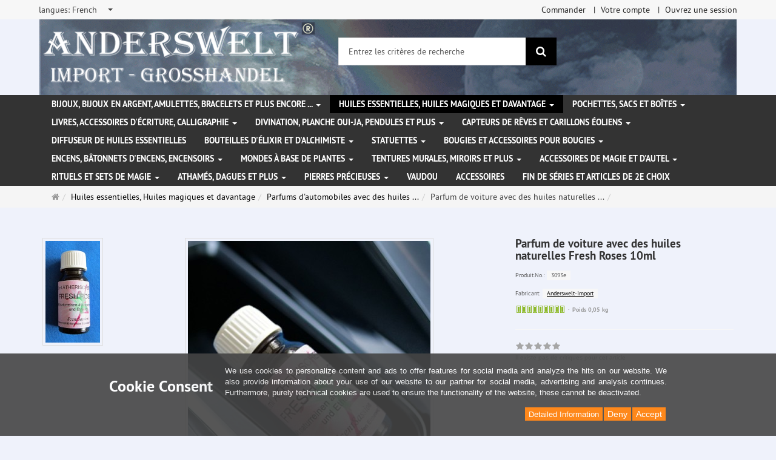

--- FILE ---
content_type: text/html; charset=utf-8
request_url: https://www.anderswelt-import.eu/fr/huiles-essentielles-huiles-magiques-et-davantage/parfums-dautomobiles-avec-des-huiles-essentielles-naturelles/parfum-de-voiture-avec-des-huiles-naturelles-fresh-roses-10ml.html
body_size: 15233
content:
<!DOCTYPE html>
<html lang="fr">
<head>
<meta http-equiv="Content-Type" content="text/html; charset=utf-8" />
<base href="https://www.anderswelt-import.eu/" />
<title>Parfum de voiture avec des huiles naturelles Fresh Roses 10ml-3093e</title>
<link rel="canonical" href="https://www.anderswelt-import.eu/fr/huiles-essentielles-huiles-magiques-et-davantage/parfums-dautomobiles-avec-des-huiles-essentielles-naturelles/parfum-de-voiture-avec-des-huiles-naturelles-fresh-roses-10ml.html" />
<meta name="robots" content="index,follow" />
<meta name="company" content="Anderswelt-Import Großhandel für spirituelle Produkte" />
<meta name="publisher" content="Anderswelt-Import" />
<meta name="description" content="Parfum de voiture avec des huiles naturelles Fresh Roses 10mlParfum de voiture avec 9% naturels et huiles essentielles éthanol. Fresh Roses est un parfum romantique" />
<meta name="keywords" content="huiles,bergamote,essentielles,naturelles,voiture,10mlParfum,AvertissementsDanger,Contenu,Parfum,alcool,fraîcheur,géranium,inflammables,lavande,liquide,mlContient,naturels,odeurs,palmarosa,parfum" />
<meta name="generator" content="xt:Commerce 6.6.11" />
<meta name="msvalidate.01" content="1DF763421CA4DED36CA72A936D96547F" />
<script>(function(w,d,t,r,u){var f,n,i;w[u]=w[u]||[],f=function(){var o={ti:"283013059", enableAutoSpaTracking: true};o.q=w[u],w[u]=new UET(o),w[u].push("pageLoad")},n=d.createElement(t),n.src=r,n.async=1,n.onload=n.onreadystatechange=function(){var s=this.readyState;s&&s!=="loaded"&&s!=="complete"||(f(),n.onload=n.onreadystatechange=null)},i=d.getElementsByTagName(t)[0],i.parentNode.insertBefore(n,i)})(window,document,"script","//bat.bing.com/bat.js","uetq");</script>
        <link href="https://cdn.jsdelivr.net/npm/froala-editor@latest/css/froala_editor.pkgd.min.css" rel="stylesheet" type="text/css" />
        
<meta http-equiv="X-UA-Compatible" content="IE=edge" />
<meta name="viewport" content="width=device-width, initial-scale=1, maximum-scale=6, user-scalable=1">

<link rel="preload" href="templates/xt_responsive/fonts/PT-Sans/ptsans_regular/PTS55F-webfont.woff" as="font" type="font/woff" crossorigin>
<link rel="preload" href="templates/xt_responsive/fonts/PT-Sans/ptsans_bold/PTS75F-webfont.woff" as="font" type="font/woff" crossorigin>
<link rel="preload" href="templates/xt_responsive/components/fontawesome/fonts/fontawesome-webfont.woff2?v=4.7.0" as="font" type="font/woff2" crossorigin>
<link rel="preload" href="templates/xt_responsive/components/bootstrap/dist/fonts/glyphicons-halflings-regular.woff2" as="font" type="font/woff2" crossorigin>


<script > 

const getUrl = window.location;
const baseUri = '/';
const baseUrl = getUrl.protocol + "//" + 'www.anderswelt-import.eu/';

window.XT = {
    baseUrl: baseUrl,
    baseUri: baseUri,
    language:  'fr',
        page : {
            page_name : 'product'
            },
        version : {
            type: 'PRO',
            version : '6.6.11'
        }
};

</script>
<script> const cookieConsentInitFunctions = []; </script>

<!-- HTML5 shiv IE8 support of HTML5 elements -->
<!--[if lt IE 9]>
<script  src="templates/xt_responsive_aw/components/html5shiv/dist/html5shiv.min.js"></script>
<![endif]-->
<link rel="stylesheet" type="text/css" href="https://www.anderswelt-import.eu/cache/style_1xt_responsive_aw_header.css?cdd6ab02b2553b556cb7d0461a545aa4" />

<script type="application/ld+json">
{
    "@context": "https://schema.org/",
    "@type": "BreadcrumbList",
    "name": "Breadcrump navigation",
    "itemListElement": [
        {
            "@type": "ListItem",
            "position": 1,
            "name": "Page d'accueil",
            "item": "https://www.anderswelt-import.eu/"
        },
        {
            "@type": "ListItem",
            "position": 2,
            "name": "Huiles essentielles, Huiles magiques et davantage",
            "item": "https://www.anderswelt-import.eu/fr/huiles-essentielles-huiles-magiques-et-davantage.html"
        },
        {
            "@type": "ListItem",
            "position": 3,
            "name": "Parfums d'automobiles avec des huiles essentielles naturelles",
            "item": "https://www.anderswelt-import.eu/fr/huiles-essentielles-huiles-magiques-et-davantage/parfums-dautomobiles-avec-des-huiles-essentielles-naturelles.html"
        },
        {
            "@type": "ListItem",
            "position": 4,
            "name": "Parfum de voiture avec des huiles naturelles Fresh Roses 10ml",
            "item": "https://www.anderswelt-import.eu/fr/huiles-essentielles-huiles-magiques-et-davantage/parfums-dautomobiles-avec-des-huiles-essentielles-naturelles/parfum-de-voiture-avec-des-huiles-naturelles-fresh-roses-10ml.html"
        }
    ]
}
</script>

<script type="application/ld+json">
{
    "@context": "https://schema.org/",
    "@type": "Product",
    "name": "Parfum de voiture avec des huiles naturelles Fresh Roses 10ml",
    "description": "Parfum de voiture avec des huiles naturelles Fresh Roses 10mlParfum de voiture avec 9% naturels et huiles essentielles éthanol. Fresh Roses est un parfum romantique rose ressemblant à la fraîcheur de la bergamote et il aide à éliminer les odeurs.Contenu : 10 mlContient : alcool et huiles essentielles naturelles (géranium, lavande, bergamote, palmarosa)",
    "sku": "3093e",
    "brand": {
        "@type": "Organization",
        "name": "Anderswelt-Import"
    },
    "image": [
        {
            "@type": "ImageObject",
            "name": "Parfum de voiture avec des huiles naturelles Fresh Roses 10ml",
            "url": "https://www.anderswelt-import.eu/media/images/info/autoduft_fresh_roses_3093.jpg",
            "thumbnail": {
                "url": "https://www.anderswelt-import.eu/media/images/thumb/autoduft_fresh_roses_3093.jpg"
            }
        },
        {
            "@type": "ImageObject",
            "name": "Parfum de voiture avec des huiles naturelles Fresh Roses 10ml",
            "url": "https://www.anderswelt-import.eu/media/images/info/3093.jpg",
            "thumbnail": {
                "url": "https://www.anderswelt-import.eu/media/images/thumb/3093.jpg"
            }
        }
    ],
    "offers": {
        "@type": "Offer",
        "url": "https://www.anderswelt-import.eu/fr/huiles-essentielles-huiles-magiques-et-davantage/parfums-dautomobiles-avec-des-huiles-essentielles-naturelles/parfum-de-voiture-avec-des-huiles-naturelles-fresh-roses-10ml.html",
        "priceCurrency": "EUR",
        "price": 0,
        "priceValidUntil": "2028-01-26",
        "seller": {
            "@type": "Organization",
            "name": "Anderswelt-Import"
        },
        "itemCondition": "https://schema.org/NewCondition"
    }
}
</script>

<meta property="og:type" content="og:product">
<meta property="og:url" content="https://www.anderswelt-import.eu/fr/huiles-essentielles-huiles-magiques-et-davantage/parfums-dautomobiles-avec-des-huiles-essentielles-naturelles/parfum-de-voiture-avec-des-huiles-naturelles-fresh-roses-10ml.html">
<meta property="og:title" content="Parfum de voiture avec des huiles naturelles Fresh Roses 10ml">
<meta property="og:description" content="Parfum de voiture avec des huiles naturelles Fresh Roses 10mlParfum de voiture avec 9% naturels et huiles essentielles éthanol. Fresh Roses est un parfum romantique rose ressemblant à la fraîcheur de la bergamote et il aide à éliminer les odeurs.Contenu : 10 mlContient : alcool et huiles essentielles naturelles (géranium, lavande, bergamote, palmarosa)">
<meta property="og:image" content="https://www.anderswelt-import.eu/media/images/info/autoduft_fresh_roses_3093.jpg">
<meta property="og:product:price:currency" content="EUR">
<meta property="og:product:price:amount" content="0">

<meta property="twitter:card" content="summary_large_image">
<meta property="twitter:url" content="https://www.anderswelt-import.eu/fr/huiles-essentielles-huiles-magiques-et-davantage/parfums-dautomobiles-avec-des-huiles-essentielles-naturelles/parfum-de-voiture-avec-des-huiles-naturelles-fresh-roses-10ml.html">
<meta property="twitter:title" content="Parfum de voiture avec des huiles naturelles Fresh Roses 10ml">
<meta property="twitter:description" content="Parfum de voiture avec des huiles naturelles Fresh Roses 10mlParfum de voiture avec 9% naturels et huiles essentielles éthanol. Fresh Roses est un parfum romantique rose ressemblant à la fraîcheur de la bergamote et il aide à éliminer les odeurs.Contenu : 10 mlContient : alcool et huiles essentielles naturelles (géranium, lavande, bergamote, palmarosa)">
<meta property="twitter:image" content="https://www.anderswelt-import.eu/media/images/info/autoduft_fresh_roses_3093.jpg">

<script type="application/json" fncls="fnparams-dede7cc5-15fd-4c75-a9f4-36c430ee3a99">{
            "f":"D5413F17131CBDC5208767AF0FF379DC",
            "s":"9SZELZXXRZVJW_product-detail-page",
            "sandbox":false
        }</script> <noscript>
<img
src="https://c.paypal.com/v1/r/d/b/ns?f=D5413F17131CBDC5208767AF0FF379DC&s=9SZELZXXRZVJW_product-detail-page&js=0&r=1" />
</noscript> <script>console.log('paypal-checkout-script-tag setting ppcp constants');

        window.paypal_checkout_constant =
            {
                BUTTON_SIZE: 37,
                BUTTON_COLOR: "black",
                BUTTON_SHAPE: "rect",
                BUTTON_TYPE_AP: "black",
                version: "4.4.1",
                language: "fr_FR",
                language_short: "fr",
                currency: "EUR",
                TEXT_ERROR_CONDITIONS_ACCEPTED: "Vous devez accepter nos conditions générales pour continuer votre commande.",
                TEXT_SHIPPING_COSTS: "Frais d'expédition",
                WARNING_NO_SHIPPING_FOR_ZONE: "Pas de livraison disponible pour votre zone.",
                PPCP_SESSION_ID: "6c7d7175ff2ac855a6b5",
                googlePaymentsEnvironment: "PRODUCTION"
            }

        let billingContact_ap = [];
        let shippingContact_ap = [];
        let currentCountryCode_ap = "DE";
        let currentTotal_ap = 0;
        let totalLabel_ap = "Total";
        let subTotalLabel_ap = "sous-total";

        const ppcpSetTimeout = 50;
        const ppcpMaxTimeout = 10000;
        let ppcpWaited = 0;
        async function checkPaypalScriptLoaded()
        {
            ppcpWaited += ppcpSetTimeout;
            if(ppcpWaited >= ppcpMaxTimeout)
            {
                console.warn("waited for paypal sdk " + ppcpWaited + " ms so far. ABORTING");
                return;
            }
            if (typeof window.paypal === "object")
            {
                console.info("paypal sdk loaded after " + ppcpWaited + " ms. emitting event PayPalSdkLoaded");
                const event = new Event("PayPalSdkLoaded");
                document.dispatchEvent(event);
            }
            else {
                console.debug("waiting for paypal sdk " + ppcpWaited + " ms so far");
                setTimeout(checkPaypalScriptLoaded, ppcpSetTimeout);
            }
        }

        console.log("script tag. adding DOMContentLoaded listener");
        document.addEventListener('DOMContentLoaded', function ()
        {
            console.log('paypal-checkout-script-tag  DOMContentLoaded')
            try {
                const terms_cb = document.querySelector('input[type=checkbox][name=conditions_accepted]');
                if(terms_cb)
                {
                    let div = document.createElement('div');
                    div.innerText = window.paypal_checkout_constant.TEXT_ERROR_CONDITIONS_ACCEPTED;
                    div.id = 'TEXT_ERROR_CONDITIONS_ACCEPTED';
                    div.classList.add('alert', 'alert-danger');
                    div.style.display = 'none';
                    terms_cb.closest("div").prepend(div);

                    terms_cb.addEventListener('change', (e) => {
                        if (e.currentTarget.checked) {
                            document.getElementById('TEXT_ERROR_CONDITIONS_ACCEPTED').style.display = 'none';
                        } else {
                            document.getElementById('TEXT_ERROR_CONDITIONS_ACCEPTED').style.display = 'block';
                        }
                    })
                }
                console.log("ppcp display.php DOMContentLoaded. injecting ppcp sdk script");

                const paypal_script = "https://www.paypal.com/sdk/js?client-id=AfIpG4-fRYmDwblNDPM_urDo_H8sjCo1-VTg9KidTKXGUMLux9v_5vYj7efTIS34B4ATWX8LdcQ8gAoE&commit=false&intent=capture&components=buttons%2Cfunding-eligibility%2Cmessages%2Capplepay%2Cgooglepay%2Ccard-fields&integration-date=2022-06-01&currency=EUR&locale=fr_FR&debug=false&enable-funding=paylater";
                let script = document.createElement("script");
                script.setAttribute("src", paypal_script);
                script.setAttribute("data-partner-attribution-id", "xt6_Cart_PPCP_xtcommerce");
                script.setAttribute("data-client-token", "[base64]");
                script.setAttribute("data-user-id-token","");
                script.setAttribute("onload", "console.log('PayPalSdkLoaded'); let ppcplevent = new Event('PayPalSdkLoaded'); document.dispatchEvent(ppcplevent);");
                document.head.appendChild(script);

                // apple pay laden
                const apple_script = "https://applepay.cdn-apple.com/jsapi/v1/apple-pay-sdk.js";
                script = document.createElement("script");
                script.setAttribute("src", apple_script);
                document.head.appendChild(script);

                // fraudnet nachladen
                const fraudnet_script = "https://c.paypal.com/da/r/fb.js";
                script = document.createElement("script");
                script.setAttribute("src", fraudnet_script);
                document.head.appendChild(script);

                //checkPaypalScriptLoaded();
            }
            catch(e)
            {
                console.log(e);
            }
        });

        document.addEventListener('PayPalSdkLoaded', function ()
        {
            console.log("PayPalSdkLoaded. injecting googlepay sdk script");
            // google pay laden
            const google_script = "https://pay.google.com/gp/p/js/pay.js";
            script = document.createElement("script");
            script.setAttribute("src", google_script);
            script.setAttribute("async", "");
            script.setAttribute("onload", "console.log('GooglePaySdkLoaded'); let gpslevent = new Event('GooglePaySdkLoaded'); document.dispatchEvent(gpslevent);");
            document.head.appendChild(script);
        });</script><link rel="shortcut icon" href="https://www.anderswelt-import.eu/media/logo/favicon.ico" type="image/x-icon" />
<link rel="icon" href="https://www.anderswelt-import.eu/media/logo/favicon.png" type="image/png" />
<link rel="alternate" hreflang="fr" href="https://www.anderswelt-import.eu/fr/huiles-essentielles-huiles-magiques-et-davantage/parfums-dautomobiles-avec-des-huiles-essentielles-naturelles/parfum-de-voiture-avec-des-huiles-naturelles-fresh-roses-10ml.html" />
<link rel="alternate" hreflang="de" href="https://www.anderswelt-import.eu/de/aetherische-magische-oele/autoduefte-natuerlichen-aetherischen-oelen/autoduft-natuerlichen-oelen-fresh-roses-10-ml.html" />
<link rel="alternate" hreflang="it" href="https://www.anderswelt-import.eu/it/olii-eterici-e-magici/profumi-auto-con-oli-essenziali-naturali/profumo-auto-con-oli-naturali-fresh-roses-10ml.html" />
<link rel="alternate" hreflang="en" href="https://www.anderswelt-import.eu/en/essential-oils-magic-oils-more/car-perfumes-natural-essential-oils/car-fragrance-natural-oils-fresh-roses-10ml.html" />
<link rel="alternate" hreflang="es" href="https://www.anderswelt-import.eu/es/aceites-esenciales-y-mgicos/fragancias-para-coches-con-aceites-esenciales-naturales/fragancia-de-coche-con-aceites-naturales-rosas-frescas-10-ml.html" />
<link rel="alternate" hreflang="x-default" href="https://www.anderswelt-import.eu/de/aetherische-magische-oele/autoduefte-natuerlichen-aetherischen-oelen/autoduft-natuerlichen-oelen-fresh-roses-10-ml.html" />
</head>
<body ><div class="loader_white" id="loader_white"></div><div class="cart_ajax_box" id ="cart_ajax_box" ></div><!--[if lt IE 9]> <script type="text/javascript" src="templates/xt_responsive_aw/components/Respond/dest/respond.min.js"></script> <![endif]--><div
id="site-wrap" class="product-wrap subpage-wrap" ><header
id="header" aria-label="Navigation"><div
class="meta-navigation"><div
class="container clearfix"><ul
class="meta list-inline pull-left hidden-xs pull-left"><li><div
class="language">
<select
aria-expanded="false" aria-haspopup="listbox" aria-label="langues" id="new_lang" name="new_lang" onchange="location.href=this.options[this.selectedIndex].value" class="show-tick form-control" tabindex="0"><option
aria-label="langues Deutsch" data-content='<span aria-label="langues Deutsch" class="option-title">langues: </span>Deutsch' value="https://www.anderswelt-import.eu/de/aetherische-magische-oele/autoduefte-natuerlichen-aetherischen-oelen/autoduft-natuerlichen-oelen-fresh-roses-10-ml.html?language=de" >Deutsch</option><option
aria-label="langues English" data-content='<span aria-label="langues English" class="option-title">langues: </span>English' value="https://www.anderswelt-import.eu/en/essential-oils-magic-oils-more/car-perfumes-natural-essential-oils/car-fragrance-natural-oils-fresh-roses-10ml.html?language=en" >English</option><option
aria-label="langues French" data-content='<span aria-label="langues French" class="option-title">langues: </span>French' value="https://www.anderswelt-import.eu/fr/huiles-essentielles-huiles-magiques-et-davantage/parfums-dautomobiles-avec-des-huiles-essentielles-naturelles/parfum-de-voiture-avec-des-huiles-naturelles-fresh-roses-10ml.html?language=fr"  selected="selected" >French</option><option
aria-label="langues Italian" data-content='<span aria-label="langues Italian" class="option-title">langues: </span>Italian' value="https://www.anderswelt-import.eu/it/olii-eterici-e-magici/profumi-auto-con-oli-essenziali-naturali/profumo-auto-con-oli-naturali-fresh-roses-10ml.html?language=it" >Italian</option><option
aria-label="langues Español" data-content='<span aria-label="langues Español" class="option-title">langues: </span>Español' value="https://www.anderswelt-import.eu/es/aceites-esenciales-y-mgicos/fragancias-para-coches-con-aceites-esenciales-naturales/fragancia-de-coche-con-aceites-naturales-rosas-frescas-10-ml.html?language=es" >Español</option></select></div></li><li></li></ul><ul
class="user list-inline pull-right"><li><a
href="https://www.anderswelt-import.eu/fr/checkout/shipping">Commander</a></li><li><a
href="https://www.anderswelt-import.eu/fr/customer">Votre compte</a></li><li><a
href="https://www.anderswelt-import.eu/fr/customer/login" data-toggle="modal" data-target="#loginModal" data-remote="false">Ouvrez une session</a></li></ul></div></div><div
class="header-top"><div
class="container"><div
class="row text-center-xs"><div
class="col col-sm-4 col-md-5 col-logo"><div
class="inner branding"><p
class="logo">
<a
href="https://www.anderswelt-import.eu/" class="text-muted" title="Page d'accueil Anderswelt-Import Großhandel für Spiritualität, Esoterik, Lifestyle, Fantasy">
<img
class="img-responsive" src="media/logo/logo.png" alt="Anderswelt-Import Großhandel für Spiritualität, Esoterik, Lifestyle, Fantasy" />
</a></p></div></div><div
class="col col-sm-4 hidden-xs"><div
class="inner top-search hidden-sm"><div
class="box-search"><form
class="search-box-form" name="search_box1" action="https://www.anderswelt-import.eu/fr/search?info=3612" method="get" role="search" >
<input
type="hidden" name="page" value="search" id="page2"  />
<input
type="hidden" name="page_action" value="query" id="page_action3"  />
<input
type="hidden" name="desc" value="" id="desc4"  />
<input
type="hidden" name="sdesc" value="" id="sdesc5"  /><div
class="input-group">
<input
type="text" name="keywords" class="form-control keywords" value="" placeholder="Entrez les critères de recherche"  aria-label="Entrez les critères de recherche"/>
<span
class="input-group-btn">
<button
type="submit" class="submit-button btn btn-primary" title="Rechercher" aria-label="Rechercher"  data-toggle="tooltip" data-placement="auto">
<i
class="fa fa-search"></i>
<span
class="sr-only">Rechercher</span>
</button>
</span></div></form></div></div></div><div
class="col col-sm-4 col-md-3 hidden-xs"><div
class="inner top-cart text-right"></div></div></div></div></div><div
class="main-navigation navbar navbar-default" role="navigation" aria-label="TEXT_MAIN_NAVIGATION"><div
class="container"><div
class="navbar-header">
<button
type="button" class="navbar-toggle" data-toggle="collapse" data-target="#header .main-navigation .navbar-collapse">
<span
class="sr-only">Navigation</span>
<span
class="burger pull-left">
<span
class="icon-bar"></span>
<span
class="icon-bar"></span>
<span
class="icon-bar"></span>
</span>
<span
class="caret pull-left"></span>
</button><div
class="navbar-search visible-float-breakpoint"><div
class="box-search"><form
class="search-box-form" name="search_box6" action="https://www.anderswelt-import.eu/fr/search?info=3612" method="get" role="search" >
<input
type="hidden" name="page" value="search" id="page7"  />
<input
type="hidden" name="page_action" value="query" id="page_action8"  />
<input
type="hidden" name="desc" value="" id="desc9"  />
<input
type="hidden" name="sdesc" value="" id="sdesc10"  /><div
class="input-group">
<input
type="text" name="keywords" class="form-control keywords" value="" placeholder="Entrez les critères de recherche"  aria-label="Entrez les critères de recherche"/>
<span
class="input-group-btn">
<button
type="submit" class="submit-button btn btn-primary" title="Rechercher" aria-label="Rechercher"  data-toggle="tooltip" data-placement="auto">
<i
class="fa fa-search"></i>
<span
class="sr-only">Rechercher</span>
</button>
</span></div></form></div></div></div><div
class="navbar-collapse collapse"><ul
class="nav navbar-nav"><li
id="cid-1" class="level-1 lang-fr first dropdown mega-dropdown">
<a
class="dropdown-toggle" href="https://www.anderswelt-import.eu/fr/bijoux-bijoux-en-argent-amulettes-bracelets-et-plus-encore.html" data-toggle="dropdown" data-hover="dropdown" title="TEXT_CATEGORY Bijoux, bijoux en argent, amulettes, bracelets et plus encore ...">
Bijoux, bijoux en argent, amulettes, bracelets et plus encore ...
<b
class="caret"></b>                    </a><ul
class="dropdown-menu"><li
class="level-2">
<a
href="https://www.anderswelt-import.eu/fr/bijoux-bijoux-en-argent-amulettes-bracelets-et-plus-encore/bijoux-en-acier-inoxydable.html" class="title" title="TEXT_CATEGORY ">Bijoux en acier inoxydable</a></li><li
class="level-2">
<a
href="https://www.anderswelt-import.eu/fr/bijoux-bijoux-en-argent-amulettes-bracelets-et-plus-encore/bijoux-natuerel-avec-des-symboles-magiques.html" class="title" title="TEXT_CATEGORY ">Bijoux natuerel avec des symboles magiques</a></li><li
class="level-2">
<a
href="https://www.anderswelt-import.eu/fr/bijoux-bijoux-en-argent-amulettes-bracelets-et-plus-encore/bijoux-voodoo.html" class="title" title="TEXT_CATEGORY ">Bijoux Voodoo</a></li><li
class="level-2">
<a
href="https://www.anderswelt-import.eu/fr/bijoux-bijoux-en-argent-amulettes-bracelets-et-plus-encore/gothiques-bijoux.html" class="title" title="TEXT_CATEGORY ">Gothiques bijoux</a></li><li
class="level-2">
<a
href="https://www.anderswelt-import.eu/fr/bijoux-bijoux-en-argent-amulettes-bracelets-et-plus-encore/rubans-en-cuir-pour-pendentifs.html" class="title" title="TEXT_CATEGORY ">Rubans en cuir pour pendentifs</a></li><li
class="level-2">
<a
href="https://www.anderswelt-import.eu/fr/bijoux-bijoux-en-argent-amulettes-bracelets-et-plus-encore/amulettes-en-etain-pur.html" class="title" title="TEXT_CATEGORY ">Amulettes en étain pur</a></li><li
class="level-2">
<a
href="https://www.anderswelt-import.eu/fr/bijoux-bijoux-en-argent-amulettes-bracelets-et-plus-encore/bijoux-en-argent.html" class="title" title="TEXT_CATEGORY ">Bijoux en argent</a></li><li
class="level-2">
<a
href="https://www.anderswelt-import.eu/fr/bijoux-bijoux-en-argent-amulettes-bracelets-et-plus-encore/autres-bijoux-et-patchs-ecussons.html" class="title" title="TEXT_CATEGORY ">Autres bijoux et patchs (écussons)</a></li><li
class="level-2">
<a
href="https://www.anderswelt-import.eu/fr/bijoux-bijoux-en-argent-amulettes-bracelets-et-plus-encore/bracelets-chaines-de-bras.html" class="title" title="TEXT_CATEGORY ">Bracelets / chaînes de bras</a></li><li
class="level-2">
<a
href="https://www.anderswelt-import.eu/fr/bijoux-bijoux-en-argent-amulettes-bracelets-et-plus-encore/boucles-de-la-ceinture-et-lanieres-de-cuir.html" class="title" title="TEXT_CATEGORY ">Boucles de la ceinture et Lanières de cuir</a></li><li
class="static divider hidden-float-breakpoint"></li><li
class="static">
<a
class="dropdown-header" href="https://www.anderswelt-import.eu/fr/bijoux-bijoux-en-argent-amulettes-bracelets-et-plus-encore.html">
<i
class="fa fa-caret-right"></i>&nbsp;
Plus de détails:&nbsp;
<span
class="text-uppercase text-primary">Bijoux, bijoux en argent, amulettes, bracelets et plus encore ...</span>
</a></li></ul></li><li
id="cid-38" class="level-1 lang-fr active current dropdown mega-dropdown">
<a
class="dropdown-toggle" href="https://www.anderswelt-import.eu/fr/huiles-essentielles-huiles-magiques-et-davantage.html" data-toggle="dropdown" data-hover="dropdown" title="TEXT_CATEGORY Huiles essentielles, Huiles magiques et davantage">
Huiles essentielles, Huiles magiques et davantage
<b
class="caret"></b>                    </a><ul
class="dropdown-menu"><li
class="level-2">
<a
href="https://www.anderswelt-import.eu/fr/huiles-essentielles-huiles-magiques-et-davantage/anna-riva-vaporisateur-magiques.html" class="title" title="TEXT_CATEGORY ">Anna Riva vaporisateur magiques</a></li><li
class="level-2">
<a
href="https://www.anderswelt-import.eu/fr/huiles-essentielles-huiles-magiques-et-davantage/essences-magiques.html" class="title" title="TEXT_CATEGORY ">Essences magiques</a></li><li
class="level-2">
<a
href="https://www.anderswelt-import.eu/fr/huiles-essentielles-huiles-magiques-et-davantage/magic-of-brighid-huiles-magiques.html" class="title" title="TEXT_CATEGORY ">Magic of Brighid Huiles magiques</a></li><li
class="level-2">
<a
href="https://www.anderswelt-import.eu/fr/huiles-essentielles-huiles-magiques-et-davantage/magic-of-brighid-sprays-magiques.html" class="title" title="TEXT_CATEGORY ">Magic of Brighid Sprays magiques</a></li><li
class="level-2">
<a
href="https://www.anderswelt-import.eu/fr/huiles-essentielles-huiles-magiques-et-davantage/parfums-dautomobiles-avec-des-huiles-essentielles-naturelles.html" class="title" title="TEXT_CATEGORY ">Parfums d&#039;automobiles avec des huiles essentielles naturelles</a></li><li
class="level-2">
<a
href="https://www.anderswelt-import.eu/fr/huiles-essentielles-huiles-magiques-et-davantage/parfums-ethere-therische-dfte-avec-ethanol-alcool.html" class="title" title="TEXT_CATEGORY ">Parfums éthéré (Ätherische Düfte) avec éthanol (alcool)</a></li><li
class="level-2">
<a
href="https://www.anderswelt-import.eu/fr/huiles-essentielles-huiles-magiques-et-davantage/parfums-ethere-avec-huile-de-jojoba.html" class="title" title="TEXT_CATEGORY ">Parfums éthéré avec huile de jojoba</a></li><li
class="level-2">
<a
href="https://www.anderswelt-import.eu/fr/huiles-essentielles-huiles-magiques-et-davantage/roue-de-lannee-huiles-rituelles.html" class="title" title="TEXT_CATEGORY ">Roue de l&#039;année huiles rituelles</a></li><li
class="level-2">
<a
href="https://www.anderswelt-import.eu/fr/huiles-essentielles-huiles-magiques-et-davantage/sprays-de-chambre-avec-des-huiles-essentielles.html" class="title" title="TEXT_CATEGORY ">Sprays de chambre avec des huiles essentielles</a></li><li
class="level-2">
<a
href="https://www.anderswelt-import.eu/fr/huiles-essentielles-huiles-magiques-et-davantage/voodoo-orisha-huiles.html" class="title" title="TEXT_CATEGORY ">Voodoo Orisha Huiles</a></li><li
class="level-2">
<a
href="https://www.anderswelt-import.eu/fr/huiles-essentielles-huiles-magiques-et-davantage/huiles-essentielles-100-naturelles.html" class="title" title="TEXT_CATEGORY ">Huiles essentielles 100 % naturelles</a></li><li
class="level-2">
<a
href="https://www.anderswelt-import.eu/fr/huiles-essentielles-huiles-magiques-et-davantage/anna-rivas-huiles-magiques.html" class="title" title="TEXT_CATEGORY ">Anna Riva`s huiles magiques</a></li><li
class="level-2">
<a
href="https://www.anderswelt-import.eu/fr/huiles-essentielles-huiles-magiques-et-davantage/huiles-essentielles-issues-de-lagriculture-biologique.html" class="title" title="TEXT_CATEGORY ">Huiles essentielles issues de l&#039;agriculture biologique</a></li><li
class="level-2">
<a
href="https://www.anderswelt-import.eu/fr/huiles-essentielles-huiles-magiques-et-davantage/melanges-dacutehuiles-essentielles.html" class="title" title="TEXT_CATEGORY ">Mélanges d&amp;acute;huiles essentielles</a></li><li
class="level-2">
<a
href="https://www.anderswelt-import.eu/fr/huiles-essentielles-huiles-magiques-et-davantage/huiles-rituelles.html" class="title" title="TEXT_CATEGORY ">Huiles rituelles</a></li><li
class="level-2">
<a
href="https://www.anderswelt-import.eu/fr/huiles-essentielles-huiles-magiques-et-davantage/huiles-grasses-huiles-de-base.html" class="title" title="TEXT_CATEGORY ">Huiles grasses - huiles de base</a></li><li
class="level-2">
<a
href="https://www.anderswelt-import.eu/fr/huiles-essentielles-huiles-magiques-et-davantage/huile-chakra.html" class="title" title="TEXT_CATEGORY ">Huile Chakra</a></li><li
class="level-2">
<a
href="https://www.anderswelt-import.eu/fr/huiles-essentielles-huiles-magiques-et-davantage/multi-oro-parfum.html" class="title" title="TEXT_CATEGORY ">Multi Oro Parfum</a></li><li
class="level-2">
<a
href="https://www.anderswelt-import.eu/fr/huiles-essentielles-huiles-magiques-et-davantage/sprays-magiques.html" class="title" title="TEXT_CATEGORY ">Sprays magiques</a></li><li
class="static divider hidden-float-breakpoint"></li><li
class="static">
<a
class="dropdown-header" href="https://www.anderswelt-import.eu/fr/huiles-essentielles-huiles-magiques-et-davantage.html">
<i
class="fa fa-caret-right"></i>&nbsp;
Plus de détails:&nbsp;
<span
class="text-uppercase text-primary">Huiles essentielles, Huiles magiques et davantage</span>
</a></li></ul></li><li
id="cid-3" class="level-1 lang-fr dropdown mega-dropdown">
<a
class="dropdown-toggle" href="https://www.anderswelt-import.eu/fr/pochettes-sacs-et-boites.html" data-toggle="dropdown" data-hover="dropdown" title="TEXT_CATEGORY Pochettes, sacs et boîtes">
Pochettes, sacs et boîtes
<b
class="caret"></b>                    </a><ul
class="dropdown-menu"><li
class="level-2">
<a
href="https://www.anderswelt-import.eu/fr/pochettes-sacs-et-boites/pochettes-et-sacs.html" class="title" title="TEXT_CATEGORY ">Pochettes et sacs</a></li><li
class="level-2">
<a
href="https://www.anderswelt-import.eu/fr/pochettes-sacs-et-boites/boite.html" class="title" title="TEXT_CATEGORY ">Boîte</a></li><li
class="static divider hidden-float-breakpoint"></li><li
class="static">
<a
class="dropdown-header" href="https://www.anderswelt-import.eu/fr/pochettes-sacs-et-boites.html">
<i
class="fa fa-caret-right"></i>&nbsp;
Plus de détails:&nbsp;
<span
class="text-uppercase text-primary">Pochettes, sacs et boîtes</span>
</a></li></ul></li><li
id="cid-5" class="level-1 lang-fr dropdown mega-dropdown">
<a
class="dropdown-toggle" href="https://www.anderswelt-import.eu/fr/livres-accessoires-decriture-calligraphie.html" data-toggle="dropdown" data-hover="dropdown" title="TEXT_CATEGORY Livres, accessoires d&#039;écriture, calligraphie">
Livres, accessoires d&#039;écriture, calligraphie
<b
class="caret"></b>                    </a><ul
class="dropdown-menu"><li
class="level-2">
<a
href="https://www.anderswelt-import.eu/fr/livres-accessoires-decriture-calligraphie/grimoires-carnet-de-notes.html" class="title" title="TEXT_CATEGORY ">Grimoires / Carnet de notes</a></li><li
class="level-2">
<a
href="https://www.anderswelt-import.eu/fr/livres-accessoires-decriture-calligraphie/livres.html" class="title" title="TEXT_CATEGORY ">Livres</a></li><li
class="level-2">
<a
href="https://www.anderswelt-import.eu/fr/livres-accessoires-decriture-calligraphie/calligraphie-plume-d-ecriture-encres-et-sceaux.html" class="title" title="TEXT_CATEGORY ">Calligraphie, Plume d&#039; écriture, encres et sceaux </a></li><li
class="static divider hidden-float-breakpoint"></li><li
class="static">
<a
class="dropdown-header" href="https://www.anderswelt-import.eu/fr/livres-accessoires-decriture-calligraphie.html">
<i
class="fa fa-caret-right"></i>&nbsp;
Plus de détails:&nbsp;
<span
class="text-uppercase text-primary">Livres, accessoires d&#039;écriture, calligraphie</span>
</a></li></ul></li><li
id="cid-162" class="level-1 lang-fr dropdown mega-dropdown">
<a
class="dropdown-toggle" href="https://www.anderswelt-import.eu/fr/divination-planche-oui-ja-pendules-et-plus.html" data-toggle="dropdown" data-hover="dropdown" title="TEXT_CATEGORY Divination, Planche Oui-ja, pendules et plus">
Divination, Planche Oui-ja, pendules et plus
<b
class="caret"></b>                    </a><ul
class="dropdown-menu"><li
class="level-2">
<a
href="https://www.anderswelt-import.eu/fr/divination-planche-oui-ja-pendules-et-plus/planches-de-sorciere-planche-oui-ja.html" class="title" title="TEXT_CATEGORY ">Planches de sorcière (Planche Oui-ja)</a></li><li
class="level-2">
<a
href="https://www.anderswelt-import.eu/fr/divination-planche-oui-ja-pendules-et-plus/boules-de-verre.html" class="title" title="TEXT_CATEGORY ">Boules de verre</a></li><li
class="level-2">
<a
href="https://www.anderswelt-import.eu/fr/divination-planche-oui-ja-pendules-et-plus/supports-pour-boules-de-verre.html" class="title" title="TEXT_CATEGORY ">Supports pour boules de verre</a></li><li
class="level-2">
<a
href="https://www.anderswelt-import.eu/fr/divination-planche-oui-ja-pendules-et-plus/baguettes-de-sourcier.html" class="title" title="TEXT_CATEGORY ">Baguettes de Sourcier</a></li><li
class="level-2">
<a
href="https://www.anderswelt-import.eu/fr/divination-planche-oui-ja-pendules-et-plus/pendules.html" class="title" title="TEXT_CATEGORY ">Pendules</a></li><li
class="level-2">
<a
href="https://www.anderswelt-import.eu/fr/divination-planche-oui-ja-pendules-et-plus/runes.html" class="title" title="TEXT_CATEGORY ">Runes</a></li><li
class="static divider hidden-float-breakpoint"></li><li
class="static">
<a
class="dropdown-header" href="https://www.anderswelt-import.eu/fr/divination-planche-oui-ja-pendules-et-plus.html">
<i
class="fa fa-caret-right"></i>&nbsp;
Plus de détails:&nbsp;
<span
class="text-uppercase text-primary">Divination, Planche Oui-ja, pendules et plus</span>
</a></li></ul></li><li
id="cid-6" class="level-1 lang-fr dropdown mega-dropdown">
<a
class="dropdown-toggle" href="https://www.anderswelt-import.eu/fr/capteurs-de-reves-et-carillons-eoliens.html" data-toggle="dropdown" data-hover="dropdown" title="TEXT_CATEGORY Capteurs de rêves et carillons éoliens">
Capteurs de rêves et carillons éoliens
<b
class="caret"></b>                    </a><ul
class="dropdown-menu"><li
class="level-2">
<a
href="https://www.anderswelt-import.eu/fr/capteurs-de-reves-et-carillons-eoliens/capteurs-de-reves.html" class="title" title="TEXT_CATEGORY ">Capteurs de rêves</a></li><li
class="level-2">
<a
href="https://www.anderswelt-import.eu/fr/capteurs-de-reves-et-carillons-eoliens/eoliennes.html" class="title" title="TEXT_CATEGORY ">Eoliennes</a></li><li
class="static divider hidden-float-breakpoint"></li><li
class="static">
<a
class="dropdown-header" href="https://www.anderswelt-import.eu/fr/capteurs-de-reves-et-carillons-eoliens.html">
<i
class="fa fa-caret-right"></i>&nbsp;
Plus de détails:&nbsp;
<span
class="text-uppercase text-primary">Capteurs de rêves et carillons éoliens</span>
</a></li></ul></li><li
id="cid-7" class="level-1 lang-fr">
<a
class="dropdown-toggle" href="https://www.anderswelt-import.eu/fr/diffuseur-de-huiles-essentielles.html" title="TEXT_CATEGORY Diffuseur de huiles essentielles">
Diffuseur de huiles essentielles
</a></li><li
id="cid-144" class="level-1 lang-fr dropdown mega-dropdown">
<a
class="dropdown-toggle" href="https://www.anderswelt-import.eu/fr/bouteilles-delixir-et-dalchimiste.html" data-toggle="dropdown" data-hover="dropdown" title="TEXT_CATEGORY Bouteilles d&#039;élixir et d&#039;alchimiste">
Bouteilles d&#039;élixir et d&#039;alchimiste
<b
class="caret"></b>                    </a><ul
class="dropdown-menu"><li
class="level-2">
<a
href="https://www.anderswelt-import.eu/fr/bouteilles-delixir-et-dalchimiste/alchimistes-bouteilles-avec-manche-en-bois-bouchon.html" class="title" title="TEXT_CATEGORY ">Alchimistes Bouteilles avec manche en bois bouchon</a></li><li
class="level-2">
<a
href="https://www.anderswelt-import.eu/fr/bouteilles-delixir-et-dalchimiste/bouteilles-delixir.html" class="title" title="TEXT_CATEGORY ">Bouteilles d&#039;élixir</a></li><li
class="static divider hidden-float-breakpoint"></li><li
class="static">
<a
class="dropdown-header" href="https://www.anderswelt-import.eu/fr/bouteilles-delixir-et-dalchimiste.html">
<i
class="fa fa-caret-right"></i>&nbsp;
Plus de détails:&nbsp;
<span
class="text-uppercase text-primary">Bouteilles d&#039;élixir et d&#039;alchimiste</span>
</a></li></ul></li><li
id="cid-8" class="level-1 lang-fr dropdown mega-dropdown">
<a
class="dropdown-toggle" href="https://www.anderswelt-import.eu/fr/statuettes.html" data-toggle="dropdown" data-hover="dropdown" title="TEXT_CATEGORY Statuettes">
Statuettes
<b
class="caret"></b>                    </a><ul
class="dropdown-menu"><li
class="level-2">
<a
href="https://www.anderswelt-import.eu/fr/statuettes/statuettes-en-bois.html" class="title" title="TEXT_CATEGORY ">Statuettes en bois</a></li><li
class="level-2">
<a
href="https://www.anderswelt-import.eu/fr/statuettes/figures-en-pierre-artificielle.html" class="title" title="TEXT_CATEGORY ">Figures en pierre artificielle</a></li><li
class="static divider hidden-float-breakpoint"></li><li
class="static">
<a
class="dropdown-header" href="https://www.anderswelt-import.eu/fr/statuettes.html">
<i
class="fa fa-caret-right"></i>&nbsp;
Plus de détails:&nbsp;
<span
class="text-uppercase text-primary">Statuettes</span>
</a></li></ul></li><li
id="cid-13" class="level-1 lang-fr dropdown mega-dropdown">
<a
class="dropdown-toggle" href="https://www.anderswelt-import.eu/fr/bougies-et-accessoires-pour-bougies.html" data-toggle="dropdown" data-hover="dropdown" title="TEXT_CATEGORY Bougies et accessoires pour bougies">
Bougies et accessoires pour bougies
<b
class="caret"></b>                    </a><ul
class="dropdown-menu"><li
class="level-2">
<a
href="https://www.anderswelt-import.eu/fr/bougies-et-accessoires-pour-bougies/anderswelt-bougies-dapothicaire.html" class="title" title="TEXT_CATEGORY ">Anderswelt Bougies d&#039;apothicaire</a></li><li
class="level-2">
<a
href="https://www.anderswelt-import.eu/fr/bougies-et-accessoires-pour-bougies/bougies-de-couleur-en-verre.html" class="title" title="TEXT_CATEGORY ">Bougies de couleur en verre</a></li><li
class="level-2">
<a
href="https://www.anderswelt-import.eu/fr/bougies-et-accessoires-pour-bougies/magic-of-brighid-bougie-en-verre.html" class="title" title="TEXT_CATEGORY ">Magic of Brighid Bougie en verre</a></li><li
class="level-2">
<a
href="https://www.anderswelt-import.eu/fr/bougies-et-accessoires-pour-bougies/magic-of-brighid-ensembles-de-bougies-en-verre.html" class="title" title="TEXT_CATEGORY ">Magic of Brighid Ensembles de bougies en verre</a></li><li
class="level-2">
<a
href="https://www.anderswelt-import.eu/fr/bougies-et-accessoires-pour-bougies/roue-de-lannee-bougies-en-verre.html" class="title" title="TEXT_CATEGORY ">Roue de l&#039;Année Bougies en verre</a></li><li
class="level-2">
<a
href="https://www.anderswelt-import.eu/fr/bougies-et-accessoires-pour-bougies/voodoo-orisha-bougie-en-verre.html" class="title" title="TEXT_CATEGORY ">Voodoo Orisha Bougie en verre</a></li><li
class="level-2">
<a
href="https://www.anderswelt-import.eu/fr/bougies-et-accessoires-pour-bougies/bougies-teintees-dans-la-masse.html" class="title" title="TEXT_CATEGORY ">Bougies teintées dans la masse</a></li><li
class="level-2">
<a
href="https://www.anderswelt-import.eu/fr/bougies-et-accessoires-pour-bougies/bougie-personnages.html" class="title" title="TEXT_CATEGORY ">Bougie personnages</a></li><li
class="level-2">
<a
href="https://www.anderswelt-import.eu/fr/bougies-et-accessoires-pour-bougies/bougies-geantes.html" class="title" title="TEXT_CATEGORY ">Bougies géantes</a></li><li
class="level-2">
<a
href="https://www.anderswelt-import.eu/fr/bougies-et-accessoires-pour-bougies/bougie-en-forme-de-pyramide.html" class="title" title="TEXT_CATEGORY ">Bougie en forme de pyramide</a></li><li
class="level-2">
<a
href="https://www.anderswelt-import.eu/fr/bougies-et-accessoires-pour-bougies/eteignoirs-a-bougies.html" class="title" title="TEXT_CATEGORY ">Eteignoirs à bougies</a></li><li
class="level-2">
<a
href="https://www.anderswelt-import.eu/fr/bougies-et-accessoires-pour-bougies/chandeliers-et-bougeoirs.html" class="title" title="TEXT_CATEGORY ">Chandeliers et bougeoirs</a></li><li
class="static divider hidden-float-breakpoint"></li><li
class="static">
<a
class="dropdown-header" href="https://www.anderswelt-import.eu/fr/bougies-et-accessoires-pour-bougies.html">
<i
class="fa fa-caret-right"></i>&nbsp;
Plus de détails:&nbsp;
<span
class="text-uppercase text-primary">Bougies et accessoires pour bougies</span>
</a></li></ul></li><li
id="cid-163" class="level-1 lang-fr dropdown mega-dropdown">
<a
class="dropdown-toggle" href="https://www.anderswelt-import.eu/fr/encens-batonnets-dencens-encensoirs.html" data-toggle="dropdown" data-hover="dropdown" title="TEXT_CATEGORY Encens, bâtonnets d&#039;encens, encensoirs">
Encens, bâtonnets d&#039;encens, encensoirs
<b
class="caret"></b>                    </a><ul
class="dropdown-menu"><li
class="level-2">
<a
href="https://www.anderswelt-import.eu/fr/encens-batonnets-dencens-encensoirs/brule-encens.html" class="title" title="TEXT_CATEGORY ">Brûle-encens</a></li><li
class="level-2">
<a
href="https://www.anderswelt-import.eu/fr/encens-batonnets-dencens-encensoirs/resines-naturelles-encens.html" class="title" title="TEXT_CATEGORY ">Résines naturelles (encens)</a></li><li
class="level-2">
<a
href="https://www.anderswelt-import.eu/fr/encens-batonnets-dencens-encensoirs/bois.html" class="title" title="TEXT_CATEGORY ">Bois</a></li><li
class="level-2">
<a
href="https://www.anderswelt-import.eu/fr/encens-batonnets-dencens-encensoirs/porte-encens.html" class="title" title="TEXT_CATEGORY ">Porte-encens</a></li><li
class="level-2">
<a
href="https://www.anderswelt-import.eu/fr/encens-batonnets-dencens-encensoirs/ensembles-dencens.html" class="title" title="TEXT_CATEGORY ">Ensembles d&#039;encens</a></li><li
class="level-2">
<a
href="https://www.anderswelt-import.eu/fr/encens-batonnets-dencens-encensoirs/batonnets-dencens.html" class="title" title="TEXT_CATEGORY ">Bâtonnets d&#039;encens</a><ul
class="hidden-xs level-3"><li
class="level-3">
<a
href="https://www.anderswelt-import.eu/fr/encens-batonnets-dencens-encensoirs/batonnets-dencens/agra-magic-batonnette-dencense.html" title="TEXT_CATEGORY Agra Magic bâtonnette d’encense">Agra Magic bâtonnette d’encense</a></li><li
class="level-3">
<a
href="https://www.anderswelt-import.eu/fr/encens-batonnets-dencens-encensoirs/batonnets-dencens/arjuna-arome-naturel-batons-dencens.html" title="TEXT_CATEGORY Arjuna arôme naturel bâtons d&#039;encens ">Arjuna arôme naturel bâtons d&#039;encens </a></li><li
class="level-3">
<a
href="https://www.anderswelt-import.eu/fr/encens-batonnets-dencens-encensoirs/batonnets-dencens/cones-insence.html" title="TEXT_CATEGORY Cônes Insence">Cônes Insence</a></li><li
class="level-3">
<a
href="https://www.anderswelt-import.eu/fr/encens-batonnets-dencens-encensoirs/batonnets-dencens/magic-of-brighid-batons-dencens.html" title="TEXT_CATEGORY Magic of Brighid Bâtons d&#039;encens">Magic of Brighid Bâtons d&#039;encens</a></li><li
class="level-3">
<a
href="https://www.anderswelt-import.eu/fr/encens-batonnets-dencens-encensoirs/batonnets-dencens/batonnets-dacuteencens-astrologiques.html" title="TEXT_CATEGORY Bâtonnets d&amp;acute;encens astrologiques">Bâtonnets d&amp;acute;encens astrologiques</a></li><li
class="level-3">
<a
href="https://www.anderswelt-import.eu/fr/encens-batonnets-dencens-encensoirs/batonnets-dencens/nag-champa-et-plus.html" title="TEXT_CATEGORY Nag Champa et plus">Nag Champa et plus</a></li><li
class="level-3">
<a
href="https://www.anderswelt-import.eu/fr/encens-batonnets-dencens-encensoirs/batonnets-dencens/batonnets-dacuteencens-goddess-of-fortune.html" title="TEXT_CATEGORY Bâtonnets d&amp;acute;encens Goddess of Fortune">Bâtonnets d&amp;acute;encens Goddess of Fortune</a></li><li
class="level-3">
<a
href="https://www.anderswelt-import.eu/fr/encens-batonnets-dencens-encensoirs/batonnets-dencens/batonnets-dencens-anna-riva.html" title="TEXT_CATEGORY Bâtonnets d&#039;encens Anna Riva">Bâtonnets d&#039;encens Anna Riva</a></li></ul></li><li
class="level-2">
<a
href="https://www.anderswelt-import.eu/fr/encens-batonnets-dencens-encensoirs/encens.html" class="title" title="TEXT_CATEGORY ">Encens</a><ul
class="hidden-xs level-3"><li
class="level-3">
<a
href="https://www.anderswelt-import.eu/fr/encens-batonnets-dencens-encensoirs/encens/encens-magiques-avec-les-huiles-anna-riva.html" title="TEXT_CATEGORY Encens magiques avec les huiles Anna Riva">Encens magiques avec les huiles Anna Riva</a></li><li
class="level-3">
<a
href="https://www.anderswelt-import.eu/fr/encens-batonnets-dencens-encensoirs/encens/magic-of-brighid-encens-magique.html" title="TEXT_CATEGORY Magic of Brighid Encens magique">Magic of Brighid Encens magique</a></li><li
class="level-3">
<a
href="https://www.anderswelt-import.eu/fr/encens-batonnets-dencens-encensoirs/encens/melanges-dencens-anna-riva.html" title="TEXT_CATEGORY Mélanges d&#039;encens Anna Riva">Mélanges d&#039;encens Anna Riva</a></li><li
class="level-3">
<a
href="https://www.anderswelt-import.eu/fr/encens-batonnets-dencens-encensoirs/encens/voodoo-orisha-encens.html" title="TEXT_CATEGORY Voodoo Orisha Encens">Voodoo Orisha Encens</a></li><li
class="level-3">
<a
href="https://www.anderswelt-import.eu/fr/encens-batonnets-dencens-encensoirs/encens/encens-colores.html" title="TEXT_CATEGORY Encens colorés">Encens colorés</a></li><li
class="level-3">
<a
href="https://www.anderswelt-import.eu/fr/encens-batonnets-dencens-encensoirs/encens/encens-magiques.html" title="TEXT_CATEGORY Encens magiques">Encens magiques</a></li><li
class="level-3">
<a
href="https://www.anderswelt-import.eu/fr/encens-batonnets-dencens-encensoirs/encens/melanges-dencens.html" title="TEXT_CATEGORY Mélanges d&#039;encens">Mélanges d&#039;encens</a></li><li
class="level-3">
<a
href="https://www.anderswelt-import.eu/fr/encens-batonnets-dencens-encensoirs/encens/encens-planetaires.html" title="TEXT_CATEGORY Encens planétaires">Encens planétaires</a></li><li
class="level-3">
<a
href="https://www.anderswelt-import.eu/fr/encens-batonnets-dencens-encensoirs/encens/encens-des-chakras.html" title="TEXT_CATEGORY Encens des chakras">Encens des chakras</a></li><li
class="level-3">
<a
href="https://www.anderswelt-import.eu/fr/encens-batonnets-dencens-encensoirs/encens/melanges-de-encens-du-roue-de-lannee.html" title="TEXT_CATEGORY Mélanges de encens du roue de l&#039;année">Mélanges de encens du roue de l&#039;année</a></li><li
class="level-3">
<a
href="https://www.anderswelt-import.eu/fr/encens-batonnets-dencens-encensoirs/encens/grec-monastere-encens.html" title="TEXT_CATEGORY Grec Monastère Encens">Grec Monastère Encens</a></li></ul></li><li
class="level-2">
<a
href="https://www.anderswelt-import.eu/fr/encens-batonnets-dencens-encensoirs/accessoires-dencens.html" class="title" title="TEXT_CATEGORY ">Accessoires d&#039;encens</a></li><li
class="static divider hidden-float-breakpoint"></li><li
class="static">
<a
class="dropdown-header" href="https://www.anderswelt-import.eu/fr/encens-batonnets-dencens-encensoirs.html">
<i
class="fa fa-caret-right"></i>&nbsp;
Plus de détails:&nbsp;
<span
class="text-uppercase text-primary">Encens, bâtonnets d&#039;encens, encensoirs</span>
</a></li></ul></li><li
id="cid-165" class="level-1 lang-fr dropdown mega-dropdown">
<a
class="dropdown-toggle" href="https://www.anderswelt-import.eu/fr/mondes-a-base-de-plantes.html" data-toggle="dropdown" data-hover="dropdown" title="TEXT_CATEGORY Mondes à base de plantes">
Mondes à base de plantes
<b
class="caret"></b>                    </a><ul
class="dropdown-menu"><li
class="level-2">
<a
href="https://www.anderswelt-import.eu/fr/mondes-a-base-de-plantes/plantes-a-encens.html" class="title" title="TEXT_CATEGORY ">Plantes à encens</a></li><li
class="level-2">
<a
href="https://www.anderswelt-import.eu/fr/mondes-a-base-de-plantes/poudres-et-herbes-magiques.html" class="title" title="TEXT_CATEGORY ">Poudres et herbes magiques</a></li><li
class="level-2">
<a
href="https://www.anderswelt-import.eu/fr/mondes-a-base-de-plantes/mortiers.html" class="title" title="TEXT_CATEGORY ">Mortiers</a></li><li
class="static divider hidden-float-breakpoint"></li><li
class="static">
<a
class="dropdown-header" href="https://www.anderswelt-import.eu/fr/mondes-a-base-de-plantes.html">
<i
class="fa fa-caret-right"></i>&nbsp;
Plus de détails:&nbsp;
<span
class="text-uppercase text-primary">Mondes à base de plantes</span>
</a></li></ul></li><li
id="cid-164" class="level-1 lang-fr dropdown mega-dropdown">
<a
class="dropdown-toggle" href="https://www.anderswelt-import.eu/fr/tentures-murales-miroirs-et-plus.html" data-toggle="dropdown" data-hover="dropdown" title="TEXT_CATEGORY Tentures murales, miroirs et plus">
Tentures murales, miroirs et plus
<b
class="caret"></b>                    </a><ul
class="dropdown-menu"><li
class="level-2">
<a
href="https://www.anderswelt-import.eu/fr/tentures-murales-miroirs-et-plus/nappes-celtiques.html" class="title" title="TEXT_CATEGORY ">Nappes celtiques</a></li><li
class="level-2">
<a
href="https://www.anderswelt-import.eu/fr/tentures-murales-miroirs-et-plus/miroirs-et-autres-miroirs.html" class="title" title="TEXT_CATEGORY ">Miroirs et autres miroirs</a></li><li
class="level-2">
<a
href="https://www.anderswelt-import.eu/fr/tentures-murales-miroirs-et-plus/decoration-murale.html" class="title" title="TEXT_CATEGORY ">Décoration murale</a></li><li
class="static divider hidden-float-breakpoint"></li><li
class="static">
<a
class="dropdown-header" href="https://www.anderswelt-import.eu/fr/tentures-murales-miroirs-et-plus.html">
<i
class="fa fa-caret-right"></i>&nbsp;
Plus de détails:&nbsp;
<span
class="text-uppercase text-primary">Tentures murales, miroirs et plus</span>
</a></li></ul></li><li
id="cid-15" class="level-1 lang-fr dropdown mega-dropdown">
<a
class="dropdown-toggle" href="https://www.anderswelt-import.eu/fr/accessoires-de-magie-et-dautel.html" data-toggle="dropdown" data-hover="dropdown" title="TEXT_CATEGORY Accessoires de magie et d&#039;autel">
Accessoires de magie et d&#039;autel
<b
class="caret"></b>                    </a><ul
class="dropdown-menu"><li
class="level-2">
<a
href="https://www.anderswelt-import.eu/fr/accessoires-de-magie-et-dautel/calices-calices-dautel.html" class="title" title="TEXT_CATEGORY ">Calices / Calices d&#039;autel</a></li><li
class="level-2">
<a
href="https://www.anderswelt-import.eu/fr/accessoires-de-magie-et-dautel/pentacles-et-nappes-dautel.html" class="title" title="TEXT_CATEGORY ">Pentacles et nappes d&#039;autel</a></li><li
class="level-2">
<a
href="https://www.anderswelt-import.eu/fr/accessoires-de-magie-et-dautel/baguettes-magiques.html" class="title" title="TEXT_CATEGORY ">Baguettes magiques</a></li><li
class="level-2">
<a
href="https://www.anderswelt-import.eu/fr/accessoires-de-magie-et-dautel/batons-chamaniques.html" class="title" title="TEXT_CATEGORY ">Bâtons chamaniques</a></li><li
class="level-2">
<a
href="https://www.anderswelt-import.eu/fr/accessoires-de-magie-et-dautel/robes-de-rituel.html" class="title" title="TEXT_CATEGORY ">Robes de rituel</a></li><li
class="level-2">
<a
href="https://www.anderswelt-import.eu/fr/accessoires-de-magie-et-dautel/autres-accessoires-dautel.html" class="title" title="TEXT_CATEGORY ">Autres accessoires d&#039;autel</a></li><li
class="level-2">
<a
href="https://www.anderswelt-import.eu/fr/accessoires-de-magie-et-dautel/instruments-de-musique.html" class="title" title="TEXT_CATEGORY ">Instruments de musique</a></li><li
class="static divider hidden-float-breakpoint"></li><li
class="static">
<a
class="dropdown-header" href="https://www.anderswelt-import.eu/fr/accessoires-de-magie-et-dautel.html">
<i
class="fa fa-caret-right"></i>&nbsp;
Plus de détails:&nbsp;
<span
class="text-uppercase text-primary">Accessoires de magie et d&#039;autel</span>
</a></li></ul></li><li
id="cid-124" class="level-1 lang-fr dropdown mega-dropdown">
<a
class="dropdown-toggle" href="https://www.anderswelt-import.eu/fr/rituels-et-sets-de-magie.html" data-toggle="dropdown" data-hover="dropdown" title="TEXT_CATEGORY Rituels et sets de magie">
Rituels et sets de magie
<b
class="caret"></b>                    </a><ul
class="dropdown-menu"><li
class="level-2">
<a
href="https://www.anderswelt-import.eu/fr/rituels-et-sets-de-magie/bourse-magique-mojo-sac-desir.html" class="title" title="TEXT_CATEGORY ">Bourse magique Mojo (sac désir)</a></li><li
class="level-2">
<a
href="https://www.anderswelt-import.eu/fr/rituels-et-sets-de-magie/petite-magie-des-bougies.html" class="title" title="TEXT_CATEGORY ">Petite magie des bougies</a></li><li
class="level-2">
<a
href="https://www.anderswelt-import.eu/fr/rituels-et-sets-de-magie/set-rituel-dans-une-boite.html" class="title" title="TEXT_CATEGORY ">Set rituel dans une boîte</a></li><li
class="static divider hidden-float-breakpoint"></li><li
class="static">
<a
class="dropdown-header" href="https://www.anderswelt-import.eu/fr/rituels-et-sets-de-magie.html">
<i
class="fa fa-caret-right"></i>&nbsp;
Plus de détails:&nbsp;
<span
class="text-uppercase text-primary">Rituels et sets de magie</span>
</a></li></ul></li><li
id="cid-31" class="level-1 lang-fr dropdown mega-dropdown">
<a
class="dropdown-toggle" href="https://www.anderswelt-import.eu/fr/athames-dagues-et-plus.html" data-toggle="dropdown" data-hover="dropdown" title="TEXT_CATEGORY Athamés, Dagues et plus">
Athamés, Dagues et plus
<b
class="caret"></b>                    </a><ul
class="dropdown-menu"><li
class="level-2">
<a
href="https://www.anderswelt-import.eu/fr/athames-dagues-et-plus/poignards-athames.html" class="title" title="TEXT_CATEGORY ">Poignards ( Athamés )</a></li><li
class="level-2">
<a
href="https://www.anderswelt-import.eu/fr/athames-dagues-et-plus/couverts-cornes-a-boire-et-plus-encore.html" class="title" title="TEXT_CATEGORY ">Couverts, cornes à boire et plus encore</a></li><li
class="static divider hidden-float-breakpoint"></li><li
class="static">
<a
class="dropdown-header" href="https://www.anderswelt-import.eu/fr/athames-dagues-et-plus.html">
<i
class="fa fa-caret-right"></i>&nbsp;
Plus de détails:&nbsp;
<span
class="text-uppercase text-primary">Athamés, Dagues et plus</span>
</a></li></ul></li><li
id="cid-120" class="level-1 lang-fr dropdown mega-dropdown">
<a
class="dropdown-toggle" href="https://www.anderswelt-import.eu/fr/pierres-precieuses.html" data-toggle="dropdown" data-hover="dropdown" title="TEXT_CATEGORY Pierres précieuses">
Pierres précieuses
<b
class="caret"></b>                    </a><ul
class="dropdown-menu"><li
class="level-2">
<a
href="https://www.anderswelt-import.eu/fr/pierres-precieuses/pierres-de-tambour.html" class="title" title="TEXT_CATEGORY ">Pierres de tambour</a></li><li
class="level-2">
<a
href="https://www.anderswelt-import.eu/fr/pierres-precieuses/pierre-de-la-chance-astro.html" class="title" title="TEXT_CATEGORY ">Pierre de la chance Astro</a></li><li
class="level-2">
<a
href="https://www.anderswelt-import.eu/fr/pierres-precieuses/pierres-de-charge.html" class="title" title="TEXT_CATEGORY ">Pierres de charge</a></li><li
class="static divider hidden-float-breakpoint"></li><li
class="static">
<a
class="dropdown-header" href="https://www.anderswelt-import.eu/fr/pierres-precieuses.html">
<i
class="fa fa-caret-right"></i>&nbsp;
Plus de détails:&nbsp;
<span
class="text-uppercase text-primary">Pierres précieuses</span>
</a></li></ul></li><li
id="cid-32" class="level-1 lang-fr">
<a
class="dropdown-toggle" href="https://www.anderswelt-import.eu/fr/vaudou.html" title="TEXT_CATEGORY Vaudou">
Vaudou
</a></li><li
id="cid-37" class="level-1 lang-fr">
<a
class="dropdown-toggle" href="https://www.anderswelt-import.eu/fr/accessoires.html" title="TEXT_CATEGORY Accessoires">
Accessoires
</a></li><li
id="cid-93" class="level-1 lang-fr last">
<a
class="dropdown-toggle" href="https://www.anderswelt-import.eu/fr/fin-de-series-et-articles-de-2e-choix.html" title="TEXT_CATEGORY Fin de séries et articles de 2e choix">
Fin de séries et articles de 2e choix
</a></li></ul></div></div></div></header><div
class="breadcrumb-container"><div
class="container"><div
role="navigation" aria-label="TEXT_BREADCRUMB"><ul
class="breadcrumb"><li
class="home"><a
href="https://www.anderswelt-import.eu/" title="Page d&#039;accueil" class="text-muted"><i
class="fa fa-home"></i><span
class="sr-only">Page d&#039;accueil</span></a></li><li><span><a
href="https://www.anderswelt-import.eu/fr/huiles-essentielles-huiles-magiques-et-davantage.html"><span>Huiles essentielles, Huiles magiques et davantage</span></a></span></li><li><span><a
href="https://www.anderswelt-import.eu/fr/huiles-essentielles-huiles-magiques-et-davantage/parfums-dautomobiles-avec-des-huiles-essentielles-naturelles.html"><span>Parfums d&#039;automobiles avec des huiles ...</span></a></span></li><li
class="active" aria-current="page">Parfum de voiture avec des huiles naturelles ...<li></ul></div></div></div>
<noscript><div
class="container"><div
class="alert alert-danger text-center"><p><i
class="fa fa-3x fa-exclamation-triangle"></i></p>
Pour pouvoir utiliser toutes les fonctionnalités de ce site Web, <br
/> Si vous sélectionnez <Strong> JavaScript dans votre navigateur </ fort>.</div></div>
</noscript><div
id="navContainer" class="container"><ul
class="navbar-mega hidden hidden-float-breakpoint with-backdrop-shadow"></ul></div><div
id="container" class="container"><div
id="content" class="row"><div
class="col primary col-sm-12" role="main"><div
id="product" class="detail"><div
class="pinfo row"><div
class="col col-sm-7 col-md-8">
<a
name="product_images" style="line-height: 0px; text-decoration: none" >&nbsp;</a><div
class="lightgallery product-images row"><div
class="col col-md-10 col-md-push-2"><div
class="image product-image center"><div
class="image product-image img-thumbnail center" style="width:auto"><figure>
<a
href="https://www.anderswelt-import.eu/media/images/org/autoduft_fresh_roses_3093.jpg"class="image-link cursor-zoom" data-type="main">
<img
src="https://www.anderswelt-import.eu/media/images/info/autoduft_fresh_roses_3093.jpg" alt="Parfum de voiture avec des huiles naturelles Fresh Roses 10ml" title="Parfum de voiture avec des huiles naturelles Fresh Roses 10ml" class="img-responsive image-link"><div
class="product-info-label pos-product_page"></div>
</a></figure></div></div></div><div
class="col col-md-2 col-md-pull-10"><div
class="more-images row listing equalize-nothing"><figure
class="section col col-xs-3 col-md-12">
<a
href="https://www.anderswelt-import.eu/media/images/org/3093.jpg" class="vertical-helper image-link text-center img-thumbnail" >
<img
src="https://www.anderswelt-import.eu/media/images/thumb/3093.jpg" alt="Parfum de voiture avec des huiles naturelles Fresh Roses 10ml" title="Parfum de voiture avec des huiles naturelles Fresh Roses 10ml" class="productImageBorder img-responsive" width="auto" height="auto">
</a></figure></div></div><hr
class="visible-xs"></div></div><div
class="col col-sm-5 col-md-4">
<a
name="product_info" style="line-height: 0px; text-decoration: none" >&nbsp;</a><div
class="product-info"><h1 class="title h3 text-word-wrap">Parfum de voiture avec des huiles naturelles Fresh Roses 10ml</h1><p
class="product-model float-sm-left">
<span
class="text-small">Produit.No.:</span>
<span
class="badge badge-lighter">3093e</span></p><p
class="product-manufacturer name">
<span
class="text-small">Fabricant:</span>
<span
class="badge badge-lighter"><a
href="https://www.anderswelt-import.eu/fr/anderswelt-import.html">Anderswelt-Import</a></span></p><div
class="clearfix"></div><ul
class="product-meta-info bold"><li
class="product-stock-image">
<img
src="https://www.anderswelt-import.eu/templates/xt_responsive_aw/img/stockrules/rule_1.png"
class="img-responsive cursor-help"
alt="Sofort lieferbar"
title="Sofort lieferbar"
data-toggle="tooltip" />
<span
class="sr-only">Sofort lieferbar</span></li><li
class="product-weight">Poids 0,05 kg</li></ul><hr
/><div
class="product-reviews"><div
class="cursor-pointer" onclick="document.location.href='https://www.anderswelt-import.eu/fr/reviews/show?info=3612'"><div
class="reviews_rating_light" data-toggle="popover" data-placement="bottom" data-content="Il existe pas de critiques pour cet article">
<i></i><i></i><i></i><i></i><i></i><div
class="reviews_rating_dark" style="width:1%">
<i></i><i></i><i></i><i></i><i></i></div></div></div>
<span
class="text-muted text-small">Il existe pas de critiques pour cet article</span><div
class="clearfix"></div></div></div></div></div><div
class="pcontent"><div
id="options-list" class="info-panel"></div><div
id="description" class="textstyles text-word-wrap info-panel"><p
class="headline"
data-toggle="collapse"
data-target="#description-collapse"
aria-expanded="true"
aria-controls="description-collapse">
Description du produit</p><div
id="description-collapse" class="collapse collapse-auto-toggle-xs in"><p><strong>Parfum de voiture avec des huiles naturelles Fresh Roses</strong> 10ml</p><p>Parfum de voiture avec 9% naturels et huiles essentielles &eacute;thanol. Fresh Roses est un parfum romantique rose ressemblant &agrave; la fra&icirc;cheur de la bergamote et il aide &agrave; &eacute;liminer les odeurs.</p><p>Contenu : 10 ml<br
id="isPasted"><br>Contient : alcool et huiles essentielles naturelles (g&eacute;ranium, lavande, bergamote, palmarosa)</p><p
id="isPasted">Avertissements</p><table
style="width: 9%; margin-right: calc(91%);"><tbody><tr><td
style="width: 100%; text-align: center;"><div><div><div><div><div><div><div
class="fr-view"><img
src="/media/u/images/product/1747817998233_4957fe1a3bdd277b11dea4eca24b00ac6f735f39.png" style="width: 100px !important;" class="fr-fic fr-dii"></div></div></div></div></div></div></div></td></tr></tbody></table><p>Danger : liquide et vapeurs tr&egrave;s inflammables.</p><div
class="clearfix"></div></div></div><div
class="clearfix froala-fix"></div><div
class="product-listing product-slider carousel-outer-wrap xt_auto_cross_sell subpage-wrap">
<a
href="#slider-ffc2319f8525c644b2904b80140f776a" onclick="return false;"
class="headline"
data-toggle="collapse"
data-target="#slider-ffc2319f8525c644b2904b80140f776a"
role="button"
aria-controls="slider-ffc2319f8525c644b2904b80140f776a" ><h2>Les clients ont également acheté</h2>
</a><div
id="slider-ffc2319f8525c644b2904b80140f776a" class="slider collapse collapse-auto-toggle-xs in"><div
class="listing equalize-no-panels owl"><div
id="productCarousel-ffc2319f8525c644b2904b80140f776a" class="productCarousel" role="list"><div
class="col col-1 col-first" role="listitem"><div
class="section panel panel-default"><div
class="section-body panel-body"><p
class="image text-center">
<a
href="https://www.anderswelt-import.eu/fr/sprays-de-chambre-detente-no-22.html" class="vertical-helper image-link">
<img
alt="Sprays de chambre Détente no. 22" title="Sprays de chambre Détente no. 22" class="img-responsive" src="https://www.anderswelt-import.eu/media/images/info/RaumsprayEntspannung3622-0.jpg" data-src="https://www.anderswelt-import.eu/media/images/info/RaumsprayEntspannung3622-0.jpg">
</a></p><div
class="title"><p
class="h4">
<a
href="https://www.anderswelt-import.eu/fr/sprays-de-chambre-detente-no-22.html">Sprays de chambre Détente no. 22</a></p><p
class="desc desc-short text-middle hidden-xs"> Sprays de chambre D&eacute;tente no. 22
Ce spray contient un m&eacute;lange de...</p></div><div
class="product-reviews cursor-pointer">
<a
href="https://www.anderswelt-import.eu/fr/reviews/show?info=3428"
aria-label="Il existe pas de critiques pour cet article"
data-toggle="popover"
data-placement="bottom"
data-content="Il existe pas de critiques pour cet article"><div
class="reviews_rating_light">
<i></i><i></i><i></i><i></i><i></i><div
class="reviews_rating_dark" style="width:1%">
<i></i><i></i><i></i><i></i><i></i></div></div>
</a></div></div><div
class="section-footer"><div
class="clearfix footer-buttons b-0">
<a
href="https://www.anderswelt-import.eu/fr/sprays-de-chambre-detente-no-22.html" class="btn btn-sm btn-default pull-left" role="button" aria-label="Plus de détails Sprays de chambre Détente no. 22">
plus...
</a></div></div><div
class="product-info-label pos-slider"></div></div></div><div
class="col col-2" role="listitem"><div
class="section panel panel-default"><div
class="section-body panel-body"><p
class="image text-center">
<a
href="https://www.anderswelt-import.eu/fr/huiles-essentielles-huiles-magiques-et-davantage/magic-of-brighid-sprays-magiques/magic-of-brighid-spray-magique-spirits-of-heaven-50-ml.html" class="vertical-helper image-link">
<img
alt="Magic of Brighid Spray magique Spirits of Heaven 50 ml" title="Magic of Brighid Spray magique Spirits of Heaven 50 ml" class="img-responsive" src="https://www.anderswelt-import.eu/media/images/info/spirits_of_heaven_spray.jpg" data-src="https://www.anderswelt-import.eu/media/images/info/spirits_of_heaven_spray.jpg">
</a></p><div
class="title"><p
class="h4">
<a
href="https://www.anderswelt-import.eu/fr/huiles-essentielles-huiles-magiques-et-davantage/magic-of-brighid-sprays-magiques/magic-of-brighid-spray-magique-spirits-of-heaven-50-ml.html">Magic of Brighid Spray magique Spirits of Heaven 50 ml</a></p><p
class="desc desc-short text-middle hidden-xs">  Magic of Brighid Spray magique Spirits of Heaven&nbsp; (Esprits du Ciel),...</p></div><div
class="product-reviews cursor-pointer">
<a
href="https://www.anderswelt-import.eu/fr/reviews/show?info=3247"
aria-label="Il existe pas de critiques pour cet article"
data-toggle="popover"
data-placement="bottom"
data-content="Il existe pas de critiques pour cet article"><div
class="reviews_rating_light">
<i></i><i></i><i></i><i></i><i></i><div
class="reviews_rating_dark" style="width:1%">
<i></i><i></i><i></i><i></i><i></i></div></div>
</a></div></div><div
class="section-footer"><div
class="clearfix footer-buttons b-0">
<a
href="https://www.anderswelt-import.eu/fr/huiles-essentielles-huiles-magiques-et-davantage/magic-of-brighid-sprays-magiques/magic-of-brighid-spray-magique-spirits-of-heaven-50-ml.html" class="btn btn-sm btn-default pull-left" role="button" aria-label="Plus de détails Magic of Brighid Spray magique Spirits of Heaven 50 ml">
plus...
</a></div></div><div
class="product-info-label pos-slider"></div></div></div><div
class="col col-3" role="listitem"><div
class="section panel panel-default"><div
class="section-body panel-body"><p
class="image text-center">
<a
href="https://www.anderswelt-import.eu/fr/tentures-murales-miroirs-et-plus/miroirs-et-autres-miroirs/miroir-contour-de-fleur-avec-nud-celtique-marron.html" class="vertical-helper image-link">
<img
alt="Miroir contour de fleur avec nœud celtique marron" title="Miroir contour de fleur avec nœud celtique marron" class="img-responsive" src="https://www.anderswelt-import.eu/media/images/info/5406br-01.jpg" data-src="https://www.anderswelt-import.eu/media/images/info/5406br-01.jpg">
</a></p><div
class="title"><p
class="h4">
<a
href="https://www.anderswelt-import.eu/fr/tentures-murales-miroirs-et-plus/miroirs-et-autres-miroirs/miroir-contour-de-fleur-avec-nud-celtique-marron.html">Miroir contour de fleur avec nœud celtique marron</a></p><p
class="desc desc-short text-middle hidden-xs">  Miroir contour de fleur avec n&oelig;ud celtique marron , miroir artisanal en...</p></div><div
class="product-reviews cursor-pointer">
<a
href="https://www.anderswelt-import.eu/fr/reviews/show?info=1054"
aria-label="Il existe pas de critiques pour cet article"
data-toggle="popover"
data-placement="bottom"
data-content="Il existe pas de critiques pour cet article"><div
class="reviews_rating_light">
<i></i><i></i><i></i><i></i><i></i><div
class="reviews_rating_dark" style="width:1%">
<i></i><i></i><i></i><i></i><i></i></div></div>
</a></div></div><div
class="section-footer"><div
class="clearfix footer-buttons b-0">
<a
href="https://www.anderswelt-import.eu/fr/tentures-murales-miroirs-et-plus/miroirs-et-autres-miroirs/miroir-contour-de-fleur-avec-nud-celtique-marron.html" class="btn btn-sm btn-default pull-left" role="button" aria-label="Plus de détails Miroir contour de fleur avec nœud celtique marron">
plus...
</a></div></div><div
class="product-info-label pos-slider"></div></div></div><div
class="col col-4" role="listitem"><div
class="section panel panel-default"><div
class="section-body panel-body"><p
class="image text-center">
<a
href="https://www.anderswelt-import.eu/fr/divination-planche-oui-ja-pendules-et-plus/supports-pour-boules-de-verre/support-pour-boule-de-cristal-en-laiton.html" class="vertical-helper image-link">
<img
alt="Support pour Boule de cristal en laiton" title="Support pour Boule de cristal en laiton" class="img-responsive" src="https://www.anderswelt-import.eu/media/images/info/8036-0.jpg" data-src="https://www.anderswelt-import.eu/media/images/info/8036-0.jpg">
</a></p><div
class="title"><p
class="h4">
<a
href="https://www.anderswelt-import.eu/fr/divination-planche-oui-ja-pendules-et-plus/supports-pour-boules-de-verre/support-pour-boule-de-cristal-en-laiton.html">Support pour Boule de cristal en laiton</a></p><p
class="desc desc-short text-middle hidden-xs">  Support pour Boule de cristal en laiton  avec ornement pour boules de cristal de...</p></div><div
class="product-reviews cursor-pointer">
<a
href="https://www.anderswelt-import.eu/fr/reviews/show?info=237"
aria-label="Il existe pas de critiques pour cet article"
data-toggle="popover"
data-placement="bottom"
data-content="Il existe pas de critiques pour cet article"><div
class="reviews_rating_light">
<i></i><i></i><i></i><i></i><i></i><div
class="reviews_rating_dark" style="width:1%">
<i></i><i></i><i></i><i></i><i></i></div></div>
</a></div></div><div
class="section-footer"><div
class="clearfix footer-buttons b-0">
<a
href="https://www.anderswelt-import.eu/fr/divination-planche-oui-ja-pendules-et-plus/supports-pour-boules-de-verre/support-pour-boule-de-cristal-en-laiton.html" class="btn btn-sm btn-default pull-left" role="button" aria-label="Plus de détails Support pour Boule de cristal en laiton">
plus...
</a></div></div><div
class="product-info-label pos-slider"></div></div></div><div
class="col col-5" role="listitem"><div
class="section panel panel-default"><div
class="section-body panel-body"><p
class="image text-center">
<a
href="https://www.anderswelt-import.eu/fr/bougies-et-accessoires-pour-bougies/magic-of-brighid-bougie-en-verre/magic-of-brighid-bougie-en-verre-healing.html" class="vertical-helper image-link">
<img
alt="Magic of Brighid Bougie en verre Healing" title="Magic of Brighid Bougie en verre Healing" class="img-responsive" src="https://www.anderswelt-import.eu/media/images/info/healing_glaskerze.jpg" data-src="https://www.anderswelt-import.eu/media/images/info/healing_glaskerze.jpg">
</a></p><div
class="title"><p
class="h4">
<a
href="https://www.anderswelt-import.eu/fr/bougies-et-accessoires-pour-bougies/magic-of-brighid-bougie-en-verre/magic-of-brighid-bougie-en-verre-healing.html">Magic of Brighid Bougie en verre Healing</a></p><p
class="desc desc-short text-middle hidden-xs">  Magic of Brighid Bougie en verre Healing (Guérison)  Un complément puissant à...</p></div><div
class="product-reviews cursor-pointer">
<a
href="https://www.anderswelt-import.eu/fr/reviews/show?info=3358"
aria-label="Il existe pas de critiques pour cet article"
data-toggle="popover"
data-placement="bottom"
data-content="Il existe pas de critiques pour cet article"><div
class="reviews_rating_light">
<i></i><i></i><i></i><i></i><i></i><div
class="reviews_rating_dark" style="width:1%">
<i></i><i></i><i></i><i></i><i></i></div></div>
</a></div></div><div
class="section-footer"><div
class="clearfix footer-buttons b-0">
<a
href="https://www.anderswelt-import.eu/fr/bougies-et-accessoires-pour-bougies/magic-of-brighid-bougie-en-verre/magic-of-brighid-bougie-en-verre-healing.html" class="btn btn-sm btn-default pull-left" role="button" aria-label="Plus de détails Magic of Brighid Bougie en verre Healing">
plus...
</a></div></div><div
class="product-info-label pos-slider"></div></div></div><div
class="col col-6" role="listitem"><div
class="section panel panel-default"><div
class="section-body panel-body"><p
class="image text-center">
<a
href="https://www.anderswelt-import.eu/fr/huiles-essentielles-huiles-magiques-et-davantage/huiles-rituelles/huile-de-mars-5-ml.html" class="vertical-helper image-link">
<img
alt="Huile de Mars 5 ml" title="Huile de Mars 5 ml" class="img-responsive" src="https://www.anderswelt-import.eu/media/images/info/marsoel3835.jpg" data-src="https://www.anderswelt-import.eu/media/images/info/marsoel3835.jpg">
</a></p><div
class="title"><p
class="h4">
<a
href="https://www.anderswelt-import.eu/fr/huiles-essentielles-huiles-magiques-et-davantage/huiles-rituelles/huile-de-mars-5-ml.html">Huile de Mars 5 ml</a></p><p
class="desc desc-short text-middle hidden-xs">  Huile de Mars , huile rituelle pour tous les rituels et applications qui...</p></div><div
class="product-reviews cursor-pointer">
<a
href="https://www.anderswelt-import.eu/fr/reviews/show?info=686"
aria-label="Il existe pas de critiques pour cet article"
data-toggle="popover"
data-placement="bottom"
data-content="Il existe pas de critiques pour cet article"><div
class="reviews_rating_light">
<i></i><i></i><i></i><i></i><i></i><div
class="reviews_rating_dark" style="width:1%">
<i></i><i></i><i></i><i></i><i></i></div></div>
</a></div></div><div
class="section-footer"><div
class="clearfix footer-buttons b-0">
<a
href="https://www.anderswelt-import.eu/fr/huiles-essentielles-huiles-magiques-et-davantage/huiles-rituelles/huile-de-mars-5-ml.html" class="btn btn-sm btn-default pull-left" role="button" aria-label="Plus de détails Huile de Mars 5 ml">
plus...
</a></div></div><div
class="product-info-label pos-slider"></div></div></div><div
class="col col-7" role="listitem"><div
class="section panel panel-default"><div
class="section-body panel-body"><p
class="image text-center">
<a
href="https://www.anderswelt-import.eu/fr/huiles-essentielles-huiles-magiques-et-davantage/magic-of-brighid-huiles-magiques/magic-of-brighid-huile-magique-spirits-of-heaven-10-ml.html" class="vertical-helper image-link">
<img
alt="Magic of Brighid Huile magique Spirits of Heaven 10 ml" title="Magic of Brighid Huile magique Spirits of Heaven 10 ml" class="img-responsive" src="https://www.anderswelt-import.eu/media/images/info/spirits_of_heaven_oel.jpg" data-src="https://www.anderswelt-import.eu/media/images/info/spirits_of_heaven_oel.jpg">
</a></p><div
class="title"><p
class="h4">
<a
href="https://www.anderswelt-import.eu/fr/huiles-essentielles-huiles-magiques-et-davantage/magic-of-brighid-huiles-magiques/magic-of-brighid-huile-magique-spirits-of-heaven-10-ml.html">Magic of Brighid Huile magique Spirits of Heaven 10 ml</a></p><p
class="desc desc-short text-middle hidden-xs">  Magic of Brighid Huile magique Spirits of Heaven  composée à 100% d'huiles...</p></div><div
class="product-reviews cursor-pointer">
<a
href="https://www.anderswelt-import.eu/fr/reviews/show?info=3248"
aria-label="Il existe pas de critiques pour cet article"
data-toggle="popover"
data-placement="bottom"
data-content="Il existe pas de critiques pour cet article"><div
class="reviews_rating_light">
<i></i><i></i><i></i><i></i><i></i><div
class="reviews_rating_dark" style="width:1%">
<i></i><i></i><i></i><i></i><i></i></div></div>
</a></div></div><div
class="section-footer"><div
class="clearfix footer-buttons b-0">
<a
href="https://www.anderswelt-import.eu/fr/huiles-essentielles-huiles-magiques-et-davantage/magic-of-brighid-huiles-magiques/magic-of-brighid-huile-magique-spirits-of-heaven-10-ml.html" class="btn btn-sm btn-default pull-left" role="button" aria-label="Plus de détails Magic of Brighid Huile magique Spirits of Heaven 10 ml">
plus...
</a></div></div><div
class="product-info-label pos-slider"></div></div></div><div
class="col col-8 col-last" role="listitem"><div
class="section panel panel-default"><div
class="section-body panel-body"><p
class="image text-center">
<a
href="https://www.anderswelt-import.eu/fr/statuettes/figures-en-pierre-artificielle/figure-mother-maiden-crone-mere-vierge-vieille.html" class="vertical-helper image-link">
<img
alt="Figure Mother Maiden Crone (Mère, Vierge, Vieille)" title="Figure Mother Maiden Crone (Mère, Vierge, Vieille)" class="img-responsive" src="https://www.anderswelt-import.eu/media/images/info/9437-01.jpg" data-src="https://www.anderswelt-import.eu/media/images/info/9437-01.jpg">
</a></p><div
class="title"><p
class="h4">
<a
href="https://www.anderswelt-import.eu/fr/statuettes/figures-en-pierre-artificielle/figure-mother-maiden-crone-mere-vierge-vieille.html">Figure Mother Maiden Crone (Mère, Vierge, Vieille)</a></p><p
class="desc desc-short text-middle hidden-xs">  Figure Mother Maiden Crone (Mère, Vierge, Vieille)  avec arbre de vie. Figure de...</p></div><div
class="product-reviews cursor-pointer">
<a
href="https://www.anderswelt-import.eu/fr/reviews/show?info=4148"
aria-label="Il existe pas de critiques pour cet article"
data-toggle="popover"
data-placement="bottom"
data-content="Il existe pas de critiques pour cet article"><div
class="reviews_rating_light">
<i></i><i></i><i></i><i></i><i></i><div
class="reviews_rating_dark" style="width:1%">
<i></i><i></i><i></i><i></i><i></i></div></div>
</a></div></div><div
class="section-footer"><div
class="clearfix footer-buttons b-0">
<a
href="https://www.anderswelt-import.eu/fr/statuettes/figures-en-pierre-artificielle/figure-mother-maiden-crone-mere-vierge-vieille.html" class="btn btn-sm btn-default pull-left" role="button" aria-label="Plus de détails Figure Mother Maiden Crone (Mère, Vierge, Vieille)">
plus...
</a></div></div><div
class="product-info-label pos-slider"></div></div></div></div></div></div></div><div
id="reviews" class="info-panel"><p
class="headline"
data-toggle="collapse"
data-target="#reviews-collapse"
aria-expanded="true"
aria-controls="reviews-collapse">
Critique(s)</p><div
id="reviews-collapse" class="collapse collapse-auto-toggle-xs in"><div
class="product-reviews-list"><div
class="alert alert-info">* <span
style="font-size: 0.8em">Only reviews that were submitted by buyers who bought the product in this shop receive the addition "Verified Purchase". <a
href="https://www.anderswelt-import.eu/fr/content" style="color:inherit;text-decoration: underline">plus</a> </span></div><p
class="">
<span
class="btn-group">
</span></p></div></div></div><div
id="compliance" class="textstyles text-word-wrap info-panel"><p
class="headline"
data-toggle="collapse"
data-target="#compliance-collapse"
aria-expanded="false"
aria-controls="compliance-collapse">
Identification du fabricant</p><div
id="compliance-collapse" class="collapse collapse-auto-toggle"><div
class="col-md-6"><p
class="headline h4">Identification du fabricant</p>
Name: Anderswelt-Import<br>
E-Mail Adresse: andersweltimport@yahoo.de<br>
Strasse: Steigstr. 15<br>
Postleitzahl: 89601<br>
Stadt: Schelklingen<br>
Land: DE<br>
Telefonnummer: 07394-916399<br></div><div
class="col-md-6"><p
class="headline h4">EU-Acteur économique</p>
Name: Anderswelt-Import Johannes Zugmaier<br>
E-Mail Adresse: andersweltimport@yahoo.de<br>
Strasse: Steigstr. 15<br>
Postleitzahl: 89601<br>
Stadt: Schelklingen<br>
Land: DE<br>
Telefonnummer: 07394-916399<br></div><div
class="clearfix"></div></div></div></div></div></div></div></div><div
class="clearfix"></div><footer
id="footer"><div
class="container"><div
id="footer-cols"><div
class="row"><div
class="col col-sm-4"><div
class="contact"><h1>Contact</h1><p><a
href="https://www.anderswelt-import.eu/fr/contact.html"><i
class="fa fa-envelope-o"></i> Formulaire de contact</a></p></div></div><div
class="col col-sm-4"><div
class="info"><h2>Informations</h2><ul><li
class="level1"><a
href="https://www.anderswelt-import.eu/fr/impressum.html" >Impressum</a></li><li
class="level1"><a
href="https://www.anderswelt-import.eu/fr/faq.html" >FAQ</a></li><li
class="level1"><a
href="https://www.anderswelt-import.eu/fr/developpement-durable.html" >Developpement durable</a></li><li
class="level1"><a
href="https://www.anderswelt-import.eu/fr/conditions-generales-de-vente-et-de-livraison.html"  rel="nofollow">Conditions générales de vente et de livraison</a></li><li
class="level1"><a
href="https://www.anderswelt-import.eu/fr/politique-de-confidentialite-et-intimite.html"  rel="nofollow">Politique de confidentialité et Intimité</a></li><li
class="level1"><a
href="https://www.anderswelt-import.eu/fr/droit-de-retractation.html"  rel="nofollow">Droit de rétractation</a></li><li
class="level1"><a
href="https://www.anderswelt-import.eu/fr/les-frais-denvoi-pour-leurope.html"  rel="nofollow">Les frais d’envoi pour l’Europe</a></li><li
class="level1"><a
href="https://www.anderswelt-import.eu/fr/a-propos-de-nous.html"  rel="nofollow">A propos de nous</a></li><li
class="level1"><a
href="https://www.anderswelt-import.eu/fr/downloads.html" >Downloads</a></li><li
class="level1"><a
href="https://www.anderswelt-import.eu/fr/links.html" >Links</a></li></ul></div></div><div
class="col col-sm-4"></div></div><div
class="row"><div
class="col col-sm-4"><div
class="manufacturers">
<label
for="manufacturers" class="headline">Fabricants</label>
<select
id="manufacturers" class="form-control" onchange="location.href=this.options[this.selectedIndex].value"><option
value="">Sélectionner le fabricant</option><option
value="https://www.anderswelt-import.eu/fr/anderswelt-import.html">Anderswelt-Import</option><option
value="https://www.anderswelt-import.eu/fr/indio-products.html">Indio Products</option>
</select></div></div><div
class="col col-sm-4"><div
class="language">
<select
aria-expanded="false" aria-haspopup="listbox" aria-label="langues" id="new_lang" name="new_lang" onchange="location.href=this.options[this.selectedIndex].value" class="show-tick form-control" tabindex="0"><option
aria-label="langues Deutsch" data-content='<span aria-label="langues Deutsch" class="option-title">langues: </span>Deutsch' value="https://www.anderswelt-import.eu/de/aetherische-magische-oele/autoduefte-natuerlichen-aetherischen-oelen/autoduft-natuerlichen-oelen-fresh-roses-10-ml.html?language=de" >Deutsch</option><option
aria-label="langues English" data-content='<span aria-label="langues English" class="option-title">langues: </span>English' value="https://www.anderswelt-import.eu/en/essential-oils-magic-oils-more/car-perfumes-natural-essential-oils/car-fragrance-natural-oils-fresh-roses-10ml.html?language=en" >English</option><option
aria-label="langues French" data-content='<span aria-label="langues French" class="option-title">langues: </span>French' value="https://www.anderswelt-import.eu/fr/huiles-essentielles-huiles-magiques-et-davantage/parfums-dautomobiles-avec-des-huiles-essentielles-naturelles/parfum-de-voiture-avec-des-huiles-naturelles-fresh-roses-10ml.html?language=fr"  selected="selected" >French</option><option
aria-label="langues Italian" data-content='<span aria-label="langues Italian" class="option-title">langues: </span>Italian' value="https://www.anderswelt-import.eu/it/olii-eterici-e-magici/profumi-auto-con-oli-essenziali-naturali/profumo-auto-con-oli-naturali-fresh-roses-10ml.html?language=it" >Italian</option><option
aria-label="langues Español" data-content='<span aria-label="langues Español" class="option-title">langues: </span>Español' value="https://www.anderswelt-import.eu/es/aceites-esenciales-y-mgicos/fragancias-para-coches-con-aceites-esenciales-naturales/fragancia-de-coche-con-aceites-naturales-rosas-frescas-10-ml.html?language=es" >Español</option></select></div></div><div
class="col col-sm-4"><div
class="payment-logos"><h3>Modes de paiement</h3><div
class="logos">
<img
src="https://www.anderswelt-import.eu/templates/xt_responsive_aw/img/payments/fr/xt_paypal_checkout_paypal.png" alt="PayPal" title="PayPal" data-toggle="tooltip" />
<img
src="https://www.anderswelt-import.eu/templates/xt_responsive_aw/img/payments/fr/xt_paypal_checkout_paylater.png" alt="Payer plus tard" title="Payer plus tard" data-toggle="tooltip" />
<img
src="https://www.anderswelt-import.eu/templates/xt_responsive_aw/img/payments/fr/xt_prepayment.png" alt="Paiement d'avance" title="Paiement d'avance" data-toggle="tooltip" />
<img
src="https://www.anderswelt-import.eu/templates/xt_responsive_aw/img/payments/fr/xt_paypal_checkout_card.png" alt="Cartes de crédit" title="Cartes de crédit" data-toggle="tooltip" /></div></div></div></div></div><div
id="footer-meta" class="text-center text-muted">
 <script>document.addEventListener("DOMContentLoaded", function () {
    console.debug("setting cronjob timeout");
    setTimeout(function(){
        console.debug("calling cronjob");
        const httpRequest = new XMLHttpRequest();
        httpRequest.open("GET", "https://www.anderswelt-import.eu/cronjob.php", true);
        httpRequest.send();
   },4000);
});</script> </div></div></footer><span
id="back-to-top" role="navigation" aria-label="Back to top" class="hidden hidden-xs" onclick="window.location=/fr/huiles-essentielles-huiles-magiques-et-davantage/parfums-dautomobiles-avec-des-huiles-essentielles-naturelles/parfum-de-voiture-avec-des-huiles-naturelles-fresh-roses-10ml.html#top" rel="nofollow" tabindex="-1">
<i
class="fa fa-3x fa-arrow-circle-o-up"></i>
<span
class="sr-only">Back to Top</span>
</span><div
class="bottom-cart"></div></div><div
class="clearfix"></div><div
id="loginModal" class="modal fade" tabindex="-1" role="dialog"><div
class="modal-dialog" role="document"><div
class="modal-content"><div
class="modal-header">
<button
type="button" class="close" data-dismiss="modal">
<span
aria-hidden="true">&times;</span>
<span
class="sr-only">Close</span>
</button><p
class="h3 modal-title">Ouvrez une session</p></div><div
class="modal-body"><div
id="box-loginbox" class="clearfix"><form
name="create_account11" action="https://www.anderswelt-import.eu/fr/customer/login" method="post" >
<input
type="hidden" name="action" value="login" id="action12"  />
<input
type="hidden" name="link_target" value="index" id="link_target13"  /><div
class="form-group">
<label
for="login_email">Adresse e-mail*</label>
<input
type="text" id="login_email" name="email" maxlength="96"  /></div><div
class="form-group">
<label
for="login_password">Mot de passe*</label>
<input
type="password" id="login_password" name="password"  /><p
class="help-block"><a
href="https://www.anderswelt-import.eu/fr/customer/password_reset"><i
class="fa fa-envelope"></i> Vous avez oublié votre mot de passe ?</a></p></div><p
class="required pull-left pull-none-xs">* Informations nécessaires</p><p
class="pull-right pull-none-xs">
<a
href="https://www.anderswelt-import.eu/fr/customer/login?form=register" class="btn btn-default">
<span
class="hidden-xs">Je suis un nouveau client</span>
<span
class="visible-xs">S'inscrire</span>
</a>
<button
type="submit" class="btn btn-success">
<i
class="fa fa-sign-in"></i>
Ouvrez une session
</button></p></form></div></div></div></div></div><script src="https://www.anderswelt-import.eu/cache/javascript_1xt_responsive_aw_footer.js?7c7ecb65b50861aa7b140d0edd8f95d4"></script>

<script>    
// returns the cookie with the given name,
// or undefined if not found
function getCookie(name) {
    let matches = document.cookie.match(new RegExp(
        "(?:^|; )" + name.replace(/([\.$?*|{}\(\)\[\]\\/\+^])/g, '\$1') + "=([^;]*)"
    ));
    return matches ? decodeURIComponent(matches[1]) : undefined;
}

function xtSetCookie(name, value, options) 
{
    if (typeof options != "object")
        options = {};
    
    let options_local = {
        path: baseUri
    };
    
    for (let attrname in options) { options_local[attrname] = options[attrname]; }
    
    if (options.expires instanceof Date) {
        options_local.expires = options.expires.toUTCString();
    }
    
    //console.log(options_local);
    
    let updatedCookie = encodeURIComponent(name) + "=" + encodeURIComponent(value);
    
    for (let optionKey in options_local) {
        updatedCookie += "; " + optionKey;
        let optionValue = options_local[optionKey];
        if (optionValue !== true) {
            updatedCookie += "=" + optionValue;
        }
    }
    
    //console.log(updatedCookie);
    
    document.cookie = updatedCookie;
}

function xtDeleteCookie(name) {
    setCookie(name, "", {
        'max-age': -1
    })
}
</script>  
    
<script>
const COOKIE_CONSENT_COOKIE_NAME = "_cookie_consent";
const cookie_settings = {
    "topics": {
        "FUNCTIONAL": {
            "allowed": true,
            "cookies": []
        },
        "PREFERENCES": {
            "allowed": false,
            "cookies": []
        },
        "ANALYTICS": {
            "allowed": false,
            "cookies": []
        },
        "ADVERTISING": {
            "allowed": false,
            "cookies": []
        },
        "TRACKING": {
            "allowed": false,
            "cookies": []
        },
        "OTHER": {
            "allowed": false,
            "cookies": []
        }
    }
};
</script>
<div
id="cookie-consent" class="coc-3" style="display:none"><div
class="coc-wrapper"><div
class="coc-title"><h2>Cookie Consent</h2></div><div
class="coc-body">
We use cookies to personalize content and ads to offer features for social media and analyze the hits on our website. We also provide information about your use of our website to our partner for social media, advertising and analysis continues. Furthermore, purely technical cookies are used to ensure the functionality of the website, these cannot be deactivated.<br
/><span
class="coc-accept-link button" onclick='javascript:xt_cookie_consent_accept(true, 2592000, 1)'>Accept</span><span
class="coc-accept-link button" onclick='javascript:xt_cookie_consent_accept(false, 2592000, 1)'>Deny</span><span
class="coc-more-link button"><a
href="https://www.anderswelt-import.eu/fr/politique-de-confidentialite-et-intimite.html" target="_blank" class="">Detailed Information</a></span><div
style="clear:both"></div></div></div></div> <script>document.addEventListener("DOMContentLoaded", function () { try { xt_cookie_consent_init(3); } catch(e) { console.error(e) } } );</script> <script>document.addEventListener("DOMContentLoaded", function () { try { xt_cookie_consent_show(); } catch(e) { console.error(e) } } );</script></body>
</html>